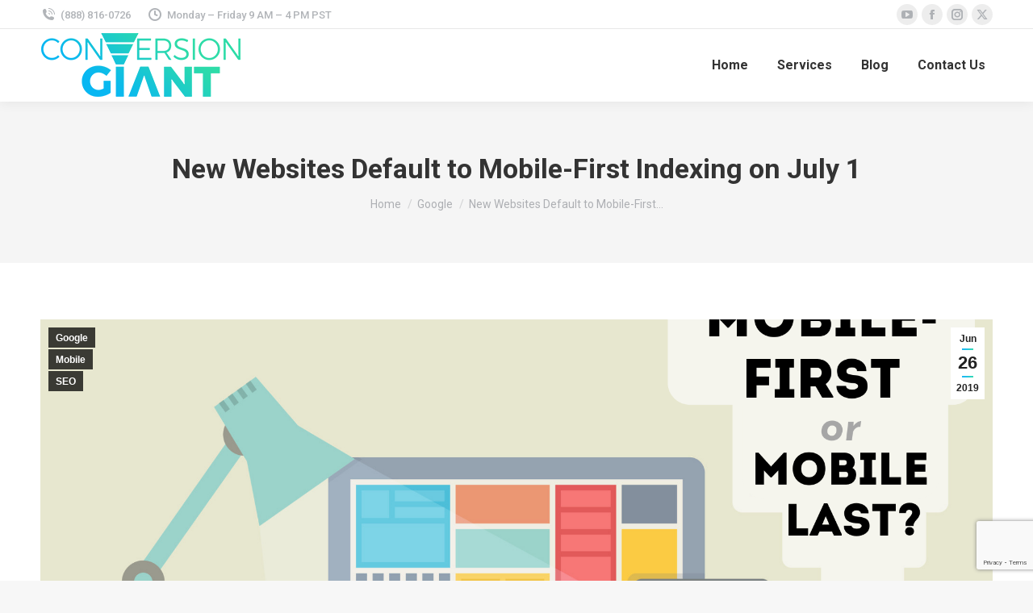

--- FILE ---
content_type: text/html; charset=UTF-8
request_url: https://conversiongiant.com/new-sites-default-to-mobile-first-indexing/
body_size: 22483
content:
<!DOCTYPE html>
<!--[if !(IE 6) | !(IE 7) | !(IE 8)  ]><!-->
<html dir="ltr" lang="en-US" prefix="og: https://ogp.me/ns#" class="no-js">
<!--<![endif]-->
<head>
	<meta charset="UTF-8" />
				<meta name="viewport" content="width=device-width, initial-scale=1, maximum-scale=1, user-scalable=0"/>
			<meta name="theme-color" content="#1ebbf0"/>	<link rel="profile" href="https://gmpg.org/xfn/11" />
	<title>New Sites Default to Mobile-First Indexing | ConversionGIANT.com</title>

		<!-- All in One SEO Pro 4.9.1.1 - aioseo.com -->
	<meta name="description" content="If you&#039;re not mobile-first, you&#039;re last. Starting July 1, Google will default to mobile-first indexing for all new domains. New sites should be mobile-friendly." />
	<meta name="robots" content="max-image-preview:large" />
	<meta name="author" content="Ellie Batchiyska"/>
	<meta name="google-site-verification" content="ljiDFmuiUbVj8UT1FZ48Bn4uZpO3AFWreoyLcyMbhTk" />
	<meta name="msvalidate.01" content="CC1E48C2F6797C4884D8BD9FDE11A833" />
	<link rel="canonical" href="https://conversiongiant.com/new-sites-default-to-mobile-first-indexing/" />
	<meta name="generator" content="All in One SEO Pro (AIOSEO) 4.9.1.1" />
		<meta property="og:locale" content="en_US" />
		<meta property="og:site_name" content="ConversionGIANT.com |" />
		<meta property="og:type" content="article" />
		<meta property="og:title" content="New Sites Default to Mobile-First Indexing | ConversionGIANT.com" />
		<meta property="og:description" content="If you&#039;re not mobile-first, you&#039;re last. Starting July 1, Google will default to mobile-first indexing for all new domains. New sites should be mobile-friendly." />
		<meta property="og:url" content="https://conversiongiant.com/new-sites-default-to-mobile-first-indexing/" />
		<meta property="og:image" content="https://conversiongiant.com/wp-content/uploads/2019/06/Mobile-First-Update-1.png" />
		<meta property="og:image:secure_url" content="https://conversiongiant.com/wp-content/uploads/2019/06/Mobile-First-Update-1.png" />
		<meta property="og:image:width" content="1920" />
		<meta property="og:image:height" content="1080" />
		<meta property="article:published_time" content="2019-06-26T17:14:51+00:00" />
		<meta property="article:modified_time" content="2019-09-17T17:08:18+00:00" />
		<meta name="twitter:card" content="summary_large_image" />
		<meta name="twitter:title" content="New Sites Default to Mobile-First Indexing | ConversionGIANT.com" />
		<meta name="twitter:description" content="If you&#039;re not mobile-first, you&#039;re last. Starting July 1, Google will default to mobile-first indexing for all new domains. New sites should be mobile-friendly." />
		<meta name="twitter:image" content="https://conversiongiant.comwp-content/uploads/2019/06/Capture.png" />
		<script type="application/ld+json" class="aioseo-schema">
			{"@context":"https:\/\/schema.org","@graph":[{"@type":"Article","@id":"https:\/\/conversiongiant.com\/new-sites-default-to-mobile-first-indexing\/#article","name":"New Sites Default to Mobile-First Indexing | ConversionGIANT.com","headline":"New Websites Default to Mobile-First Indexing on July 1","author":{"@id":"https:\/\/conversiongiant.com\/author\/ellie\/#author"},"publisher":{"@id":"https:\/\/conversiongiant.com\/#organization"},"image":{"@type":"ImageObject","url":"https:\/\/conversiongiant.com\/wp-content\/uploads\/2019\/06\/Mobile-First-Update-1.png","width":1920,"height":1080},"datePublished":"2019-06-26T17:14:51+00:00","dateModified":"2019-09-17T17:08:18+00:00","inLanguage":"en-US","mainEntityOfPage":{"@id":"https:\/\/conversiongiant.com\/new-sites-default-to-mobile-first-indexing\/#webpage"},"isPartOf":{"@id":"https:\/\/conversiongiant.com\/new-sites-default-to-mobile-first-indexing\/#webpage"},"articleSection":"Google, Mobile, SEO, algorithm, google, google update, mobile, SEO"},{"@type":"BreadcrumbList","@id":"https:\/\/conversiongiant.com\/new-sites-default-to-mobile-first-indexing\/#breadcrumblist","itemListElement":[{"@type":"ListItem","@id":"https:\/\/conversiongiant.com#listItem","position":1,"name":"Home","item":"https:\/\/conversiongiant.com","nextItem":{"@type":"ListItem","@id":"https:\/\/conversiongiant.com\/category\/seo\/#listItem","name":"SEO"}},{"@type":"ListItem","@id":"https:\/\/conversiongiant.com\/category\/seo\/#listItem","position":2,"name":"SEO","item":"https:\/\/conversiongiant.com\/category\/seo\/","nextItem":{"@type":"ListItem","@id":"https:\/\/conversiongiant.com\/new-sites-default-to-mobile-first-indexing\/#listItem","name":"New Websites Default to Mobile-First Indexing on July 1"},"previousItem":{"@type":"ListItem","@id":"https:\/\/conversiongiant.com#listItem","name":"Home"}},{"@type":"ListItem","@id":"https:\/\/conversiongiant.com\/new-sites-default-to-mobile-first-indexing\/#listItem","position":3,"name":"New Websites Default to Mobile-First Indexing on July 1","previousItem":{"@type":"ListItem","@id":"https:\/\/conversiongiant.com\/category\/seo\/#listItem","name":"SEO"}}]},{"@type":"Organization","@id":"https:\/\/conversiongiant.com\/#organization","name":"ConversionGIANT.com","url":"https:\/\/conversiongiant.com\/"},{"@type":"Person","@id":"https:\/\/conversiongiant.com\/author\/ellie\/#author","url":"https:\/\/conversiongiant.com\/author\/ellie\/","name":"Ellie Batchiyska","image":{"@type":"ImageObject","@id":"https:\/\/conversiongiant.com\/new-sites-default-to-mobile-first-indexing\/#authorImage","url":"https:\/\/secure.gravatar.com\/avatar\/6094487f5e658e3d2a8d204280eb0f9c1ef662497b9008fb84b03bce988d4244?s=96&d=mm&r=g","width":96,"height":96,"caption":"Ellie Batchiyska"}},{"@type":"WebPage","@id":"https:\/\/conversiongiant.com\/new-sites-default-to-mobile-first-indexing\/#webpage","url":"https:\/\/conversiongiant.com\/new-sites-default-to-mobile-first-indexing\/","name":"New Sites Default to Mobile-First Indexing | ConversionGIANT.com","description":"If you're not mobile-first, you're last. Starting July 1, Google will default to mobile-first indexing for all new domains. New sites should be mobile-friendly.","inLanguage":"en-US","isPartOf":{"@id":"https:\/\/conversiongiant.com\/#website"},"breadcrumb":{"@id":"https:\/\/conversiongiant.com\/new-sites-default-to-mobile-first-indexing\/#breadcrumblist"},"author":{"@id":"https:\/\/conversiongiant.com\/author\/ellie\/#author"},"creator":{"@id":"https:\/\/conversiongiant.com\/author\/ellie\/#author"},"image":{"@type":"ImageObject","url":"https:\/\/conversiongiant.com\/wp-content\/uploads\/2019\/06\/Mobile-First-Update-1.png","@id":"https:\/\/conversiongiant.com\/new-sites-default-to-mobile-first-indexing\/#mainImage","width":1920,"height":1080},"primaryImageOfPage":{"@id":"https:\/\/conversiongiant.com\/new-sites-default-to-mobile-first-indexing\/#mainImage"},"datePublished":"2019-06-26T17:14:51+00:00","dateModified":"2019-09-17T17:08:18+00:00"},{"@type":"WebSite","@id":"https:\/\/conversiongiant.com\/#website","url":"https:\/\/conversiongiant.com\/","name":"ConversionGIANT.com","inLanguage":"en-US","publisher":{"@id":"https:\/\/conversiongiant.com\/#organization"}}]}
		</script>
		<!-- All in One SEO Pro -->

<link rel='dns-prefetch' href='//cdnjs.cloudflare.com' />
<link rel='dns-prefetch' href='//fonts.googleapis.com' />
<link rel="alternate" type="application/rss+xml" title="ConversionGIANT.com &raquo; Feed" href="https://conversiongiant.com/feed/" />
<link rel="alternate" title="oEmbed (JSON)" type="application/json+oembed" href="https://conversiongiant.com/wp-json/oembed/1.0/embed?url=https%3A%2F%2Fconversiongiant.com%2Fnew-sites-default-to-mobile-first-indexing%2F" />
<link rel="alternate" title="oEmbed (XML)" type="text/xml+oembed" href="https://conversiongiant.com/wp-json/oembed/1.0/embed?url=https%3A%2F%2Fconversiongiant.com%2Fnew-sites-default-to-mobile-first-indexing%2F&#038;format=xml" />
<style id='wp-img-auto-sizes-contain-inline-css'>
img:is([sizes=auto i],[sizes^="auto," i]){contain-intrinsic-size:3000px 1500px}
/*# sourceURL=wp-img-auto-sizes-contain-inline-css */
</style>
<link rel='stylesheet' id='mec-select2-style-css' href='https://conversiongiant.com/wp-content/plugins/modern-events-calendar-lite/assets/packages/select2/select2.min.css?ver=6.2.5' media='all' />
<link rel='stylesheet' id='mec-font-icons-css' href='https://conversiongiant.com/wp-content/plugins/modern-events-calendar-lite/assets/css/iconfonts.css?ver=6.9' media='all' />
<link rel='stylesheet' id='mec-frontend-style-css' href='https://conversiongiant.com/wp-content/plugins/modern-events-calendar-lite/assets/css/frontend.min.css?ver=6.2.5' media='all' />
<link rel='stylesheet' id='mec-tooltip-style-css' href='https://conversiongiant.com/wp-content/plugins/modern-events-calendar-lite/assets/packages/tooltip/tooltip.css?ver=6.9' media='all' />
<link rel='stylesheet' id='mec-tooltip-shadow-style-css' href='https://conversiongiant.com/wp-content/plugins/modern-events-calendar-lite/assets/packages/tooltip/tooltipster-sideTip-shadow.min.css?ver=6.9' media='all' />
<link rel='stylesheet' id='featherlight-css' href='https://conversiongiant.com/wp-content/plugins/modern-events-calendar-lite/assets/packages/featherlight/featherlight.css?ver=6.9' media='all' />
<link rel='stylesheet' id='mec-lity-style-css' href='https://conversiongiant.com/wp-content/plugins/modern-events-calendar-lite/assets/packages/lity/lity.min.css?ver=6.9' media='all' />
<link rel='stylesheet' id='mec-general-calendar-style-css' href='https://conversiongiant.com/wp-content/plugins/modern-events-calendar-lite/assets/css/mec-general-calendar.css?ver=6.9' media='all' />
<style id='wp-emoji-styles-inline-css'>

	img.wp-smiley, img.emoji {
		display: inline !important;
		border: none !important;
		box-shadow: none !important;
		height: 1em !important;
		width: 1em !important;
		margin: 0 0.07em !important;
		vertical-align: -0.1em !important;
		background: none !important;
		padding: 0 !important;
	}
/*# sourceURL=wp-emoji-styles-inline-css */
</style>
<style id='classic-theme-styles-inline-css'>
/*! This file is auto-generated */
.wp-block-button__link{color:#fff;background-color:#32373c;border-radius:9999px;box-shadow:none;text-decoration:none;padding:calc(.667em + 2px) calc(1.333em + 2px);font-size:1.125em}.wp-block-file__button{background:#32373c;color:#fff;text-decoration:none}
/*# sourceURL=/wp-includes/css/classic-themes.min.css */
</style>
<link rel='stylesheet' id='convertkit-broadcasts-css' href='https://conversiongiant.com/wp-content/plugins/convertkit/resources/frontend/css/broadcasts.css?ver=3.1.4' media='all' />
<link rel='stylesheet' id='convertkit-button-css' href='https://conversiongiant.com/wp-content/plugins/convertkit/resources/frontend/css/button.css?ver=3.1.4' media='all' />
<style id='wp-block-button-inline-css'>
.wp-block-button__link{align-content:center;box-sizing:border-box;cursor:pointer;display:inline-block;height:100%;text-align:center;word-break:break-word}.wp-block-button__link.aligncenter{text-align:center}.wp-block-button__link.alignright{text-align:right}:where(.wp-block-button__link){border-radius:9999px;box-shadow:none;padding:calc(.667em + 2px) calc(1.333em + 2px);text-decoration:none}.wp-block-button[style*=text-decoration] .wp-block-button__link{text-decoration:inherit}.wp-block-buttons>.wp-block-button.has-custom-width{max-width:none}.wp-block-buttons>.wp-block-button.has-custom-width .wp-block-button__link{width:100%}.wp-block-buttons>.wp-block-button.has-custom-font-size .wp-block-button__link{font-size:inherit}.wp-block-buttons>.wp-block-button.wp-block-button__width-25{width:calc(25% - var(--wp--style--block-gap, .5em)*.75)}.wp-block-buttons>.wp-block-button.wp-block-button__width-50{width:calc(50% - var(--wp--style--block-gap, .5em)*.5)}.wp-block-buttons>.wp-block-button.wp-block-button__width-75{width:calc(75% - var(--wp--style--block-gap, .5em)*.25)}.wp-block-buttons>.wp-block-button.wp-block-button__width-100{flex-basis:100%;width:100%}.wp-block-buttons.is-vertical>.wp-block-button.wp-block-button__width-25{width:25%}.wp-block-buttons.is-vertical>.wp-block-button.wp-block-button__width-50{width:50%}.wp-block-buttons.is-vertical>.wp-block-button.wp-block-button__width-75{width:75%}.wp-block-button.is-style-squared,.wp-block-button__link.wp-block-button.is-style-squared{border-radius:0}.wp-block-button.no-border-radius,.wp-block-button__link.no-border-radius{border-radius:0!important}:root :where(.wp-block-button .wp-block-button__link.is-style-outline),:root :where(.wp-block-button.is-style-outline>.wp-block-button__link){border:2px solid;padding:.667em 1.333em}:root :where(.wp-block-button .wp-block-button__link.is-style-outline:not(.has-text-color)),:root :where(.wp-block-button.is-style-outline>.wp-block-button__link:not(.has-text-color)){color:currentColor}:root :where(.wp-block-button .wp-block-button__link.is-style-outline:not(.has-background)),:root :where(.wp-block-button.is-style-outline>.wp-block-button__link:not(.has-background)){background-color:initial;background-image:none}
/*# sourceURL=https://conversiongiant.com/wp-includes/blocks/button/style.min.css */
</style>
<link rel='stylesheet' id='convertkit-form-css' href='https://conversiongiant.com/wp-content/plugins/convertkit/resources/frontend/css/form.css?ver=3.1.4' media='all' />
<link rel='stylesheet' id='convertkit-form-builder-field-css' href='https://conversiongiant.com/wp-content/plugins/convertkit/resources/frontend/css/form-builder.css?ver=3.1.4' media='all' />
<link rel='stylesheet' id='convertkit-form-builder-css' href='https://conversiongiant.com/wp-content/plugins/convertkit/resources/frontend/css/form-builder.css?ver=3.1.4' media='all' />
<link rel='stylesheet' id='contact-form-7-css' href='https://conversiongiant.com/wp-content/plugins/contact-form-7/includes/css/styles.css?ver=6.1.4' media='all' />
<link rel='stylesheet' id='go-pricing-styles-css' href='https://conversiongiant.com/wp-content/plugins/go_pricing/assets/css/go_pricing_styles.css?ver=3.4' media='all' />
<link rel='stylesheet' id='the7-font-css' href='https://conversiongiant.com/wp-content/themes/dt-the7/fonts/icomoon-the7-font/icomoon-the7-font.min.css?ver=14.0.1' media='all' />
<link rel='stylesheet' id='the7-awesome-fonts-css' href='https://conversiongiant.com/wp-content/themes/dt-the7/fonts/FontAwesome/css/all.min.css?ver=14.0.1' media='all' />
<link rel='stylesheet' id='the7-awesome-fonts-back-css' href='https://conversiongiant.com/wp-content/themes/dt-the7/fonts/FontAwesome/back-compat.min.css?ver=14.0.1' media='all' />
<link rel='stylesheet' id='the7-icomoon-numbers-32x32-css' href='https://conversiongiant.com/wp-content/uploads/smile_fonts/icomoon-numbers-32x32/icomoon-numbers-32x32.css?ver=6.9' media='all' />
<link rel='stylesheet' id='js_composer_custom_css-css' href='//conversiongiant.com/wp-content/uploads/js_composer/custom.css?ver=8.7.2' media='all' />
<link rel='stylesheet' id='dt-web-fonts-css' href='https://fonts.googleapis.com/css?family=Roboto:400,500,600,700%7COpen+Sans:400,600,700' media='all' />
<link rel='stylesheet' id='dt-main-css' href='https://conversiongiant.com/wp-content/themes/dt-the7/css/main.min.css?ver=14.0.1' media='all' />
<style id='dt-main-inline-css'>
body #load {
  display: block;
  height: 100%;
  overflow: hidden;
  position: fixed;
  width: 100%;
  z-index: 9901;
  opacity: 1;
  visibility: visible;
  transition: all .35s ease-out;
}
.load-wrap {
  width: 100%;
  height: 100%;
  background-position: center center;
  background-repeat: no-repeat;
  text-align: center;
  display: -ms-flexbox;
  display: -ms-flex;
  display: flex;
  -ms-align-items: center;
  -ms-flex-align: center;
  align-items: center;
  -ms-flex-flow: column wrap;
  flex-flow: column wrap;
  -ms-flex-pack: center;
  -ms-justify-content: center;
  justify-content: center;
}
.load-wrap > svg {
  position: absolute;
  top: 50%;
  left: 50%;
  transform: translate(-50%,-50%);
}
#load {
  background: var(--the7-elementor-beautiful-loading-bg,#ffffff);
  --the7-beautiful-spinner-color2: var(--the7-beautiful-spinner-color,rgba(51,51,51,0.25));
}

/*# sourceURL=dt-main-inline-css */
</style>
<link rel='stylesheet' id='the7-custom-scrollbar-css' href='https://conversiongiant.com/wp-content/themes/dt-the7/lib/custom-scrollbar/custom-scrollbar.min.css?ver=14.0.1' media='all' />
<link rel='stylesheet' id='the7-wpbakery-css' href='https://conversiongiant.com/wp-content/themes/dt-the7/css/wpbakery.min.css?ver=14.0.1' media='all' />
<link rel='stylesheet' id='the7-core-css' href='https://conversiongiant.com/wp-content/plugins/dt-the7-core/assets/css/post-type.min.css?ver=2.7.12' media='all' />
<link rel='stylesheet' id='the7-css-vars-css' href='https://conversiongiant.com/wp-content/uploads/the7-css/css-vars.css?ver=dd1d73ce4a06' media='all' />
<link rel='stylesheet' id='dt-custom-css' href='https://conversiongiant.com/wp-content/uploads/the7-css/custom.css?ver=dd1d73ce4a06' media='all' />
<link rel='stylesheet' id='dt-media-css' href='https://conversiongiant.com/wp-content/uploads/the7-css/media.css?ver=dd1d73ce4a06' media='all' />
<link rel='stylesheet' id='the7-mega-menu-css' href='https://conversiongiant.com/wp-content/uploads/the7-css/mega-menu.css?ver=dd1d73ce4a06' media='all' />
<link rel='stylesheet' id='the7-elements-albums-portfolio-css' href='https://conversiongiant.com/wp-content/uploads/the7-css/the7-elements-albums-portfolio.css?ver=dd1d73ce4a06' media='all' />
<link rel='stylesheet' id='the7-elements-css' href='https://conversiongiant.com/wp-content/uploads/the7-css/post-type-dynamic.css?ver=dd1d73ce4a06' media='all' />
<link rel='stylesheet' id='style-css' href='https://conversiongiant.com/wp-content/themes/dt-the7-child/style.css?ver=9.16.0.1641356723' media='all' />
<script src="https://conversiongiant.com/wp-includes/js/jquery/jquery.min.js?ver=3.7.1" id="jquery-core-js"></script>
<script src="https://conversiongiant.com/wp-includes/js/jquery/jquery-migrate.min.js?ver=3.4.1" id="jquery-migrate-js"></script>
<script src="https://conversiongiant.com/wp-content/plugins/modern-events-calendar-lite/assets/js/mec-general-calendar.js?ver=6.2.5" id="mec-general-calendar-script-js"></script>
<script id="mec-frontend-script-js-extra">
var mecdata = {"day":"day","days":"days","hour":"hour","hours":"hours","minute":"minute","minutes":"minutes","second":"second","seconds":"seconds","elementor_edit_mode":"no","recapcha_key":"","ajax_url":"https://conversiongiant.com/wp-admin/admin-ajax.php","fes_nonce":"795eae5ef1","current_year":"2026","current_month":"01","datepicker_format":"yy-mm-dd"};
//# sourceURL=mec-frontend-script-js-extra
</script>
<script src="https://conversiongiant.com/wp-content/plugins/modern-events-calendar-lite/assets/js/frontend.js?ver=6.2.5" id="mec-frontend-script-js"></script>
<script src="https://conversiongiant.com/wp-content/plugins/modern-events-calendar-lite/assets/js/events.js?ver=6.2.5" id="mec-events-script-js"></script>
<script id="gw-tweenmax-js-before">
var oldGS=window.GreenSockGlobals,oldGSQueue=window._gsQueue,oldGSDefine=window._gsDefine;window._gsDefine=null;delete(window._gsDefine);var gwGS=window.GreenSockGlobals={};
//# sourceURL=gw-tweenmax-js-before
</script>
<script src="https://cdnjs.cloudflare.com/ajax/libs/gsap/1.11.2/TweenMax.min.js" id="gw-tweenmax-js"></script>
<script id="gw-tweenmax-js-after">
try{window.GreenSockGlobals=null;window._gsQueue=null;window._gsDefine=null;delete(window.GreenSockGlobals);delete(window._gsQueue);delete(window._gsDefine);window.GreenSockGlobals=oldGS;window._gsQueue=oldGSQueue;window._gsDefine=oldGSDefine;}catch(e){}
//# sourceURL=gw-tweenmax-js-after
</script>
<script id="dt-above-fold-js-extra">
var dtLocal = {"themeUrl":"https://conversiongiant.com/wp-content/themes/dt-the7","passText":"To view this protected post, enter the password below:","moreButtonText":{"loading":"Loading...","loadMore":"Load more"},"postID":"7377","ajaxurl":"https://conversiongiant.com/wp-admin/admin-ajax.php","REST":{"baseUrl":"https://conversiongiant.com/wp-json/the7/v1","endpoints":{"sendMail":"/send-mail"}},"contactMessages":{"required":"One or more fields have an error. Please check and try again.","terms":"Please accept the privacy policy.","fillTheCaptchaError":"Please, fill the captcha."},"captchaSiteKey":"","ajaxNonce":"d3fb6a14b5","pageData":"","themeSettings":{"smoothScroll":"off","lazyLoading":false,"desktopHeader":{"height":90},"ToggleCaptionEnabled":"disabled","ToggleCaption":"Navigation","floatingHeader":{"showAfter":94,"showMenu":true,"height":60,"logo":{"showLogo":true,"html":"\u003Cimg class=\" preload-me\" src=\"https://conversiongiant.com/wp-content/uploads/2022/01/CG_gradient_250.png\" srcset=\"https://conversiongiant.com/wp-content/uploads/2022/01/CG_gradient_250.png 250w, https://conversiongiant.com/wp-content/uploads/2022/01/CG_gradient_250.png 250w\" width=\"250\" height=\"82\"   sizes=\"250px\" alt=\"ConversionGIANT.com\" /\u003E","url":"https://conversiongiant.com/"}},"topLine":{"floatingTopLine":{"logo":{"showLogo":false,"html":""}}},"mobileHeader":{"firstSwitchPoint":992,"secondSwitchPoint":778,"firstSwitchPointHeight":60,"secondSwitchPointHeight":60,"mobileToggleCaptionEnabled":"disabled","mobileToggleCaption":"Menu"},"stickyMobileHeaderFirstSwitch":{"logo":{"html":"\u003Cimg class=\" preload-me\" src=\"https://conversiongiant.com/wp-content/uploads/2022/01/CG_gradient_250.png\" srcset=\"https://conversiongiant.com/wp-content/uploads/2022/01/CG_gradient_250.png 250w, https://conversiongiant.com/wp-content/uploads/2022/01/CG_gradient_250.png 250w\" width=\"250\" height=\"82\"   sizes=\"250px\" alt=\"ConversionGIANT.com\" /\u003E"}},"stickyMobileHeaderSecondSwitch":{"logo":{"html":"\u003Cimg class=\" preload-me\" src=\"https://conversiongiant.com/wp-content/uploads/2022/01/CG_gradient_250.png\" srcset=\"https://conversiongiant.com/wp-content/uploads/2022/01/CG_gradient_250.png 250w, https://conversiongiant.com/wp-content/uploads/2022/01/CG_gradient_250.png 250w\" width=\"250\" height=\"82\"   sizes=\"250px\" alt=\"ConversionGIANT.com\" /\u003E"}},"sidebar":{"switchPoint":992},"boxedWidth":"1280px"},"VCMobileScreenWidth":"768"};
var dtShare = {"shareButtonText":{"facebook":"Share on Facebook","twitter":"Share on X","pinterest":"Pin it","linkedin":"Share on Linkedin","whatsapp":"Share on Whatsapp"},"overlayOpacity":"85"};
//# sourceURL=dt-above-fold-js-extra
</script>
<script src="https://conversiongiant.com/wp-content/themes/dt-the7/js/above-the-fold.min.js?ver=14.0.1" id="dt-above-fold-js"></script>
<script></script><link rel="https://api.w.org/" href="https://conversiongiant.com/wp-json/" /><link rel="alternate" title="JSON" type="application/json" href="https://conversiongiant.com/wp-json/wp/v2/posts/7377" /><link rel="EditURI" type="application/rsd+xml" title="RSD" href="https://conversiongiant.com/xmlrpc.php?rsd" />
<meta name="generator" content="WordPress 6.9" />
<link rel='shortlink' href='https://conversiongiant.com/?p=7377' />
<!-- start Simple Custom CSS and JS -->
<style>
/* Add your CSS code here.

For example:
.example {
    color: red;
}

For brushing up on your CSS knowledge, check out http://www.w3schools.com/css/css_syntax.asp

End of comment */ 

.carousel-thumb-top-image .dt-owl-item{
	height: 400px;
	overflow: hidden
}</style>
<!-- end Simple Custom CSS and JS -->
<!-- start Simple Custom CSS and JS -->
<script async src="https://tag.clearbitscripts.com/v1/pk_6668bf0d4ffb43e5fe102c130884a8e2/tags.js" referrerpolicy="strict-origin-when-cross-origin"></script>

<!-- end Simple Custom CSS and JS -->
<meta name="generator" content="Powered by WPBakery Page Builder - drag and drop page builder for WordPress."/>
<script type="text/javascript" id="the7-loader-script">
document.addEventListener("DOMContentLoaded", function(event) {
	var load = document.getElementById("load");
	if(!load.classList.contains('loader-removed')){
		var removeLoading = setTimeout(function() {
			load.className += " loader-removed";
		}, 300);
	}
});
</script>
		<link rel="icon" href="https://conversiongiant.com/wp-content/uploads/2022/01/CG_Fav.png" type="image/png" sizes="16x16"/><link rel="icon" href="https://conversiongiant.com/wp-content/uploads/2022/01/CG_Fav.png" type="image/png" sizes="32x32"/>		<style id="wp-custom-css">
			/*  Css added on 29 March for social icons */
 .social-icon-block .facebook-column .alignnone .shortcode-single-image {
    text-align: right;
}
.social-icon-block .instagram-block .shortcode-single-image-wrap {
    margin-right: 0 !important;
}

.social-icon-block .vc_column-inner {
    padding-right: 0 !important;
    padding-left: 0 !important;
    padding-bottom: 20px !important;
}
.social-icon-block .shortcode-single-image img {
/*     max-width: 100px !important; */
    height: auto !important;
}
.social-icon-block {
    margin: 0 !important;
}
/*.social-icon-block .facebook-column img {
    padding-left: 25px;
}*/
.digital-advertising-form form {
    background-color: transparent !important;
    border: none !important;
    max-width: 80% !important;
    margin: auto;
}

.digital-advertising-form .formkit-header,
.digital-advertising-form .formkit-guarantee,
.digital-advertising-form .formkit-subheader,
.sidebar .seva-form.formkit-form .formkit-header,
.sidebar .seva-form.formkit-form .formkit-subheader,
.sidebar .seva-form.formkit-form .formkit-guarantee,
.contact-email-subscribe + form .formkit-header,
.contact-email-subscribe + form .formkit-subheader,
.contact-email-subscribe + form .formkit-guarantee {
    display: none;
}

.digital-advertising-form .formkit-form > div {
    padding: 20px !important;
}

.digital-advertising-form .formkit-powered-by-convertkit {
    width: 185px !important;
}

.digital-advertising-form .seva-fields.formkit-fields {
    margin-top: 0 !important;
}

/* .sidebar form button {
    background: var(--the7-btn-bg,transparent linear-gradient(135deg, #1ebbf0 30%, #39dfaa 100%));
	    background: #118db7 !important;
} */

.digital-advertising-form form .formkit-powered-by-convertkit {
    background-color: #fff !important;
}

.sidebar .widget.widget_presscore-progress-bars-widget,
.sidebar .widget.widget_block {
    padding-bottom: 0;
}
.sidebar .widget.widget_block {
    border: 0;
    padding-top: 0;
}
.sidebar .widget.convertkit.widget_convertkit_form {
    padding-top: 15px;
    border-top: 0;
}

.new-heading .separator-holder.separator-right {
    border: none;
}

.dt-fancy-title.new-heading {
    font-weight: 700;
    color: #fff;
    font-size: 22px;
    line-height: 1.2;
    margin-bottom: 15px;
    margin-top: 0px;
		text-align: center;
}

/* .sidebar .sidebar-content .widgettitle {
    margin-top: 22px;
} */

.sidebar .seva-form.formkit-form .seva-fields.formkit-fields {
    margin-top: 0 !important;
}
#sidebar .widget_convertkit_form{
	background: var(--the7-btn-bg,transparent linear-gradient(135deg, #1ebbf0 30%, #39dfaa 100%));
	border-radius: 4px;
	box-shadow: 0px 1px 5px rgb(0 0 0 / 30%);
	padding-bottom: 0
}
#sidebar .widget_convertkit_form h2.widgettitle{
	color: #fff;
	font-size: 22px;
	text-align: center
}
#sidebar .widget_convertkit_form input.formkit-input{
	margin-bottom: 10px !important
}
.sidebar .seva-form.formkit-form > div {
    padding: 10px 17px!important;
		padding-bottom: 3px !important;
		/*background: var(--the7-btn-bg,transparent linear-gradient(135deg, #1ebbf0 30%, #39dfaa 100%));*/
}

.sidebar .seva-form.formkit-form .formkit-field {
    margin-bottom: 3px !important;
}

.sidebar .infusion-submit input,
.sidebar form button {
		width: 100%;
    border-radius: 4px !important;
    background: #118db7 !important;
    color: #fff !important;
    font-size: 15px !important;
    font-weight: 400 !important;
    letter-spacing: 0px !important;
    box-shadow: 1px 3px 5px rgb(251 251 251 / 30%);
}

.sidebar .widget_convertkit_form form.seva-form.formkit-form {
	background-color: transparent !important;
  /*  box-shadow: 0px 1px 5px rgb(0 0 0 / 30%);
    padding: 20px 20px 0 20px;
	background: var(--the7-btn-bg,transparent linear-gradient(135deg, #1ebbf0 30%, #39dfaa 100%));
	border-radius: 4px;*/
}

.contact-form-question form {
    box-shadow: 0px 1px 8px rgb(0 0 0 / 40%);
    padding: 20px 20px 5px 20px;
    margin-top: 15px;
}

.contact-form-question form .infusion-field input[type="submit"] {
    border-radius: 4px !important;
    width: 100%;
	background: #118db7 !important;
font-weight: normal;
}

.contact-email-subscribe + form {
/*     border: none !important; */
    margin-top: 20px;
}

.contact-email-subscribe + form input.formkit-input, 
.formkit-form .formkit-input {
    margin-bottom: 0px !important;
}

.new-heading .separator-holder {
    border: none;
}

.formkit-header,
.formkit-subheader,
.formkit-guarantee {
	display: none;
}

.digital-advertising-form {
    margin-right: 0;
    margin-left: 0;
}

.digital-advertising-form .wpb_raw_code.wpb_content_element.wpb_raw_html {
    margin-bottom: 10px;
}

.sidebar .widget.convertkit.widget_convertkit_form button {
    margin-top: 5px !important;
} 

.sidebar .widget input::placeholder,
.sidebar .widget input[type="tel"],
.footer_contact_form .infusion-field textarea::placeholder {
    color: #585858 !important;
		font-size: 13px !important;
}

.sidebar .widget input,
.sidebar .widget input[type="tel"],
.footer_contact_form .infusion-field textarea {
    border-radius: 4px !important;
}

.sidebar .widget_convertkit_form form.seva-form.formkit-form {
   padding: 0 !important;
    border-radius: 4px !important;
    border: none;
}

.contact-email-subscribe + form button.formkit-submit {
    background-color: #118db7 !important;
}

.digital-advertising-form form button.formkit-submit.formkit-submit {
	background: #118db7 !important;
}

.sidebar-got-a-question {
    box-shadow: 0px 1px 5px rgb(0 0 0 / 30%);
    padding: 15px 20px 12px 20px;
    background: var(--the7-btn-bg,transparent linear-gradient(135deg, #1ebbf0 30%, #39dfaa 100%));
    border-radius: 4px;
		margin-top: 10px;
    margin-bottom: 15px;
}

.sidebar-got-a-question .infusion-submit {
    position: relative;
		padding-top: 5px;
}

.sidebar-got-a-question .infusion-submit .wpcf7-spinner {
	  position: absolute;
    left: auto;
    right: 0;
    top: 13px;
}

.dt-owl-item .post-thumbnail a img.owl-lazy-load{
	height: 200px !important
}

.social-ad-strategy .vc_column-inner {
    padding-bottom: 10px;
}

/* css changes march 9, 2022 */

footer .contact-info li:first-child {
/* 	display: none; */
}

#bottom-bar .wf-wrap .wf-container-bottom .wf-float-left a:nth-of-type(3) {
    display: none !important;
}

.link-for-mobile {
    display: none;
}

.link-for-desktop {
    display: block;
}

.link-for-desktop a {
    cursor: default;
    text-decoration: none;
}

.paid-ads-form .vc_column-inner {
    padding-right: 100px;
    padding-left: 100px;
    padding-bottom: 50px;
}

.social-ad-strategy .vc_column-inner {
		padding-bottom: 10px;
}

.giant-insights > .vc_column-inner {
    padding-left: 40px !important;
    padding-right: 40px !important;
}

@media only screen and (max-width: 1024px) {
	.paid-ads-form .vc_column-inner {
    padding-right: 20px;
    padding-left: 20px;
    padding-bottom: 30px;
}
}

@media only screen and (max-width: 767px) {
	.social-icon-block .facebook-column .alignnone .shortcode-single-image {
        text-align: center;
    }
    .social-icon-block .instagram-block .shortcode-single-image-wrap {
        margin-right: auto !important;
    }
    .social-icon-block .vc_column-inner {
        padding-bottom: 10px !important;
        padding-top: 10px !important;
    }
    .social-icon-block {
        padding-top: 15px;
    }
	
	
	.contact-form-question form {
		margin-bottom: 50px;
}

.contact-email-subscribe .dt-shortcode-soc-icons a i {
		font-size: 20px !important;
}
	
.contact-email-subscribe .dt-shortcode-soc-icons a:before, .dt-shortcode-soc-icons a:after {
    min-width: 40px !important;
    min-height: 40px !important;
}
	
.contact-email-subscribe .dt-shortcode-soc-icons a {
    min-width: 40px !important;
    min-height: 40px !important;
    font-size: 20px !important;
    border-radius: 100% !important;
}
	
	footer .widget.widget_presscore-blog-posts,
footer .widget.widget_presscore-contact-info-widget {
    padding-left: 0;
}
	
	.link-for-mobile {
    display: block;
}
	
.link-for-desktop {
    display: none;
}

}
		</style>
		<noscript><style> .wpb_animate_when_almost_visible { opacity: 1; }</style></noscript><script type="text/javascript">
document.addEventListener( 'wpcf7mailsent', function( event ) {
    location = '/thank-you/';
}, false );
</script>

<!-- Global site tag (gtag.js) - Google Analytics -->
<script async src="https://www.googletagmanager.com/gtag/js?id=UA-3890229-8"></script>
<script>
  window.dataLayer = window.dataLayer || [];
  function gtag(){dataLayer.push(arguments);}
  gtag('js', new Date());

  gtag('config', 'UA-3890229-8');
	gtag('config', 'AW-1062252545');
</script>

<style id='the7-custom-inline-css' type='text/css'>
.sub-nav .menu-item i.fa,
.sub-nav .menu-item i.fas,
.sub-nav .menu-item i.far,
.sub-nav .menu-item i.fab {
	text-align: center;
	width: 1.25em;
}





.masthead .underline {
    background-color: #ccc !important;
}
.masthead .wc-ico-cart > .counter {
    background-image: linear-gradient(left, #1ebbf0 30%, #39dfaa 100%) !important;
    background-image: -webkit-linear-gradient(left, #1ebbf0 30%, #39dfaa 100%) !important;
}
.sticky-on .branding img {
    width: 150px;
}


 .underline{
	background: -webkit-linear-gradient(left, #1ebbf0 30%, #39dfaa 100%) !important;
}


#nav_menu-2 .widget-title{
	font-weight: bold;
    font-size: 20px;
}



.counter_section {
	color:#fff;
}



.f_copyright{
	margin:0px 10px;
}

.custom_blog h3{
	font-size: 20px !important;
    line-height: 26px !important;
}
 
.custom_blog .post-entry-wrapper{
	bottom:0px !important;
}

/* Custom CSS for header text (H1) */
h1.custom-header {
  font-size: 36px; /* Adjust size as needed */
  font-weight: bold;
  line-height: 1.2;
  margin-bottom: 20px;
  color: #333; /* Adjust color as needed */
  text-align: center;
}
</style>
<style id='wp-block-heading-inline-css'>
h1:where(.wp-block-heading).has-background,h2:where(.wp-block-heading).has-background,h3:where(.wp-block-heading).has-background,h4:where(.wp-block-heading).has-background,h5:where(.wp-block-heading).has-background,h6:where(.wp-block-heading).has-background{padding:1.25em 2.375em}h1.has-text-align-left[style*=writing-mode]:where([style*=vertical-lr]),h1.has-text-align-right[style*=writing-mode]:where([style*=vertical-rl]),h2.has-text-align-left[style*=writing-mode]:where([style*=vertical-lr]),h2.has-text-align-right[style*=writing-mode]:where([style*=vertical-rl]),h3.has-text-align-left[style*=writing-mode]:where([style*=vertical-lr]),h3.has-text-align-right[style*=writing-mode]:where([style*=vertical-rl]),h4.has-text-align-left[style*=writing-mode]:where([style*=vertical-lr]),h4.has-text-align-right[style*=writing-mode]:where([style*=vertical-rl]),h5.has-text-align-left[style*=writing-mode]:where([style*=vertical-lr]),h5.has-text-align-right[style*=writing-mode]:where([style*=vertical-rl]),h6.has-text-align-left[style*=writing-mode]:where([style*=vertical-lr]),h6.has-text-align-right[style*=writing-mode]:where([style*=vertical-rl]){rotate:180deg}
/*# sourceURL=https://conversiongiant.com/wp-includes/blocks/heading/style.min.css */
</style>
<style id='wp-block-buttons-inline-css'>
.wp-block-buttons{box-sizing:border-box}.wp-block-buttons.is-vertical{flex-direction:column}.wp-block-buttons.is-vertical>.wp-block-button:last-child{margin-bottom:0}.wp-block-buttons>.wp-block-button{display:inline-block;margin:0}.wp-block-buttons.is-content-justification-left{justify-content:flex-start}.wp-block-buttons.is-content-justification-left.is-vertical{align-items:flex-start}.wp-block-buttons.is-content-justification-center{justify-content:center}.wp-block-buttons.is-content-justification-center.is-vertical{align-items:center}.wp-block-buttons.is-content-justification-right{justify-content:flex-end}.wp-block-buttons.is-content-justification-right.is-vertical{align-items:flex-end}.wp-block-buttons.is-content-justification-space-between{justify-content:space-between}.wp-block-buttons.aligncenter{text-align:center}.wp-block-buttons:not(.is-content-justification-space-between,.is-content-justification-right,.is-content-justification-left,.is-content-justification-center) .wp-block-button.aligncenter{margin-left:auto;margin-right:auto;width:100%}.wp-block-buttons[style*=text-decoration] .wp-block-button,.wp-block-buttons[style*=text-decoration] .wp-block-button__link{text-decoration:inherit}.wp-block-buttons.has-custom-font-size .wp-block-button__link{font-size:inherit}.wp-block-buttons .wp-block-button__link{width:100%}.wp-block-button.aligncenter{text-align:center}
/*# sourceURL=https://conversiongiant.com/wp-includes/blocks/buttons/style.min.css */
</style>
<style id='wp-block-group-inline-css'>
.wp-block-group{box-sizing:border-box}:where(.wp-block-group.wp-block-group-is-layout-constrained){position:relative}
/*# sourceURL=https://conversiongiant.com/wp-includes/blocks/group/style.min.css */
</style>
<style id='wp-block-group-theme-inline-css'>
:where(.wp-block-group.has-background){padding:1.25em 2.375em}
/*# sourceURL=https://conversiongiant.com/wp-includes/blocks/group/theme.min.css */
</style>
<style id='wp-block-paragraph-inline-css'>
.is-small-text{font-size:.875em}.is-regular-text{font-size:1em}.is-large-text{font-size:2.25em}.is-larger-text{font-size:3em}.has-drop-cap:not(:focus):first-letter{float:left;font-size:8.4em;font-style:normal;font-weight:100;line-height:.68;margin:.05em .1em 0 0;text-transform:uppercase}body.rtl .has-drop-cap:not(:focus):first-letter{float:none;margin-left:.1em}p.has-drop-cap.has-background{overflow:hidden}:root :where(p.has-background){padding:1.25em 2.375em}:where(p.has-text-color:not(.has-link-color)) a{color:inherit}p.has-text-align-left[style*="writing-mode:vertical-lr"],p.has-text-align-right[style*="writing-mode:vertical-rl"]{rotate:180deg}
/*# sourceURL=https://conversiongiant.com/wp-includes/blocks/paragraph/style.min.css */
</style>
<style id='global-styles-inline-css'>
:root{--wp--preset--aspect-ratio--square: 1;--wp--preset--aspect-ratio--4-3: 4/3;--wp--preset--aspect-ratio--3-4: 3/4;--wp--preset--aspect-ratio--3-2: 3/2;--wp--preset--aspect-ratio--2-3: 2/3;--wp--preset--aspect-ratio--16-9: 16/9;--wp--preset--aspect-ratio--9-16: 9/16;--wp--preset--color--black: #000000;--wp--preset--color--cyan-bluish-gray: #abb8c3;--wp--preset--color--white: #FFF;--wp--preset--color--pale-pink: #f78da7;--wp--preset--color--vivid-red: #cf2e2e;--wp--preset--color--luminous-vivid-orange: #ff6900;--wp--preset--color--luminous-vivid-amber: #fcb900;--wp--preset--color--light-green-cyan: #7bdcb5;--wp--preset--color--vivid-green-cyan: #00d084;--wp--preset--color--pale-cyan-blue: #8ed1fc;--wp--preset--color--vivid-cyan-blue: #0693e3;--wp--preset--color--vivid-purple: #9b51e0;--wp--preset--color--accent: #1ebbf0;--wp--preset--color--dark-gray: #111;--wp--preset--color--light-gray: #767676;--wp--preset--gradient--vivid-cyan-blue-to-vivid-purple: linear-gradient(135deg,rgb(6,147,227) 0%,rgb(155,81,224) 100%);--wp--preset--gradient--light-green-cyan-to-vivid-green-cyan: linear-gradient(135deg,rgb(122,220,180) 0%,rgb(0,208,130) 100%);--wp--preset--gradient--luminous-vivid-amber-to-luminous-vivid-orange: linear-gradient(135deg,rgb(252,185,0) 0%,rgb(255,105,0) 100%);--wp--preset--gradient--luminous-vivid-orange-to-vivid-red: linear-gradient(135deg,rgb(255,105,0) 0%,rgb(207,46,46) 100%);--wp--preset--gradient--very-light-gray-to-cyan-bluish-gray: linear-gradient(135deg,rgb(238,238,238) 0%,rgb(169,184,195) 100%);--wp--preset--gradient--cool-to-warm-spectrum: linear-gradient(135deg,rgb(74,234,220) 0%,rgb(151,120,209) 20%,rgb(207,42,186) 40%,rgb(238,44,130) 60%,rgb(251,105,98) 80%,rgb(254,248,76) 100%);--wp--preset--gradient--blush-light-purple: linear-gradient(135deg,rgb(255,206,236) 0%,rgb(152,150,240) 100%);--wp--preset--gradient--blush-bordeaux: linear-gradient(135deg,rgb(254,205,165) 0%,rgb(254,45,45) 50%,rgb(107,0,62) 100%);--wp--preset--gradient--luminous-dusk: linear-gradient(135deg,rgb(255,203,112) 0%,rgb(199,81,192) 50%,rgb(65,88,208) 100%);--wp--preset--gradient--pale-ocean: linear-gradient(135deg,rgb(255,245,203) 0%,rgb(182,227,212) 50%,rgb(51,167,181) 100%);--wp--preset--gradient--electric-grass: linear-gradient(135deg,rgb(202,248,128) 0%,rgb(113,206,126) 100%);--wp--preset--gradient--midnight: linear-gradient(135deg,rgb(2,3,129) 0%,rgb(40,116,252) 100%);--wp--preset--font-size--small: 13px;--wp--preset--font-size--medium: 20px;--wp--preset--font-size--large: 36px;--wp--preset--font-size--x-large: 42px;--wp--preset--spacing--20: 0.44rem;--wp--preset--spacing--30: 0.67rem;--wp--preset--spacing--40: 1rem;--wp--preset--spacing--50: 1.5rem;--wp--preset--spacing--60: 2.25rem;--wp--preset--spacing--70: 3.38rem;--wp--preset--spacing--80: 5.06rem;--wp--preset--shadow--natural: 6px 6px 9px rgba(0, 0, 0, 0.2);--wp--preset--shadow--deep: 12px 12px 50px rgba(0, 0, 0, 0.4);--wp--preset--shadow--sharp: 6px 6px 0px rgba(0, 0, 0, 0.2);--wp--preset--shadow--outlined: 6px 6px 0px -3px rgb(255, 255, 255), 6px 6px rgb(0, 0, 0);--wp--preset--shadow--crisp: 6px 6px 0px rgb(0, 0, 0);}:where(.is-layout-flex){gap: 0.5em;}:where(.is-layout-grid){gap: 0.5em;}body .is-layout-flex{display: flex;}.is-layout-flex{flex-wrap: wrap;align-items: center;}.is-layout-flex > :is(*, div){margin: 0;}body .is-layout-grid{display: grid;}.is-layout-grid > :is(*, div){margin: 0;}:where(.wp-block-columns.is-layout-flex){gap: 2em;}:where(.wp-block-columns.is-layout-grid){gap: 2em;}:where(.wp-block-post-template.is-layout-flex){gap: 1.25em;}:where(.wp-block-post-template.is-layout-grid){gap: 1.25em;}.has-black-color{color: var(--wp--preset--color--black) !important;}.has-cyan-bluish-gray-color{color: var(--wp--preset--color--cyan-bluish-gray) !important;}.has-white-color{color: var(--wp--preset--color--white) !important;}.has-pale-pink-color{color: var(--wp--preset--color--pale-pink) !important;}.has-vivid-red-color{color: var(--wp--preset--color--vivid-red) !important;}.has-luminous-vivid-orange-color{color: var(--wp--preset--color--luminous-vivid-orange) !important;}.has-luminous-vivid-amber-color{color: var(--wp--preset--color--luminous-vivid-amber) !important;}.has-light-green-cyan-color{color: var(--wp--preset--color--light-green-cyan) !important;}.has-vivid-green-cyan-color{color: var(--wp--preset--color--vivid-green-cyan) !important;}.has-pale-cyan-blue-color{color: var(--wp--preset--color--pale-cyan-blue) !important;}.has-vivid-cyan-blue-color{color: var(--wp--preset--color--vivid-cyan-blue) !important;}.has-vivid-purple-color{color: var(--wp--preset--color--vivid-purple) !important;}.has-black-background-color{background-color: var(--wp--preset--color--black) !important;}.has-cyan-bluish-gray-background-color{background-color: var(--wp--preset--color--cyan-bluish-gray) !important;}.has-white-background-color{background-color: var(--wp--preset--color--white) !important;}.has-pale-pink-background-color{background-color: var(--wp--preset--color--pale-pink) !important;}.has-vivid-red-background-color{background-color: var(--wp--preset--color--vivid-red) !important;}.has-luminous-vivid-orange-background-color{background-color: var(--wp--preset--color--luminous-vivid-orange) !important;}.has-luminous-vivid-amber-background-color{background-color: var(--wp--preset--color--luminous-vivid-amber) !important;}.has-light-green-cyan-background-color{background-color: var(--wp--preset--color--light-green-cyan) !important;}.has-vivid-green-cyan-background-color{background-color: var(--wp--preset--color--vivid-green-cyan) !important;}.has-pale-cyan-blue-background-color{background-color: var(--wp--preset--color--pale-cyan-blue) !important;}.has-vivid-cyan-blue-background-color{background-color: var(--wp--preset--color--vivid-cyan-blue) !important;}.has-vivid-purple-background-color{background-color: var(--wp--preset--color--vivid-purple) !important;}.has-black-border-color{border-color: var(--wp--preset--color--black) !important;}.has-cyan-bluish-gray-border-color{border-color: var(--wp--preset--color--cyan-bluish-gray) !important;}.has-white-border-color{border-color: var(--wp--preset--color--white) !important;}.has-pale-pink-border-color{border-color: var(--wp--preset--color--pale-pink) !important;}.has-vivid-red-border-color{border-color: var(--wp--preset--color--vivid-red) !important;}.has-luminous-vivid-orange-border-color{border-color: var(--wp--preset--color--luminous-vivid-orange) !important;}.has-luminous-vivid-amber-border-color{border-color: var(--wp--preset--color--luminous-vivid-amber) !important;}.has-light-green-cyan-border-color{border-color: var(--wp--preset--color--light-green-cyan) !important;}.has-vivid-green-cyan-border-color{border-color: var(--wp--preset--color--vivid-green-cyan) !important;}.has-pale-cyan-blue-border-color{border-color: var(--wp--preset--color--pale-cyan-blue) !important;}.has-vivid-cyan-blue-border-color{border-color: var(--wp--preset--color--vivid-cyan-blue) !important;}.has-vivid-purple-border-color{border-color: var(--wp--preset--color--vivid-purple) !important;}.has-vivid-cyan-blue-to-vivid-purple-gradient-background{background: var(--wp--preset--gradient--vivid-cyan-blue-to-vivid-purple) !important;}.has-light-green-cyan-to-vivid-green-cyan-gradient-background{background: var(--wp--preset--gradient--light-green-cyan-to-vivid-green-cyan) !important;}.has-luminous-vivid-amber-to-luminous-vivid-orange-gradient-background{background: var(--wp--preset--gradient--luminous-vivid-amber-to-luminous-vivid-orange) !important;}.has-luminous-vivid-orange-to-vivid-red-gradient-background{background: var(--wp--preset--gradient--luminous-vivid-orange-to-vivid-red) !important;}.has-very-light-gray-to-cyan-bluish-gray-gradient-background{background: var(--wp--preset--gradient--very-light-gray-to-cyan-bluish-gray) !important;}.has-cool-to-warm-spectrum-gradient-background{background: var(--wp--preset--gradient--cool-to-warm-spectrum) !important;}.has-blush-light-purple-gradient-background{background: var(--wp--preset--gradient--blush-light-purple) !important;}.has-blush-bordeaux-gradient-background{background: var(--wp--preset--gradient--blush-bordeaux) !important;}.has-luminous-dusk-gradient-background{background: var(--wp--preset--gradient--luminous-dusk) !important;}.has-pale-ocean-gradient-background{background: var(--wp--preset--gradient--pale-ocean) !important;}.has-electric-grass-gradient-background{background: var(--wp--preset--gradient--electric-grass) !important;}.has-midnight-gradient-background{background: var(--wp--preset--gradient--midnight) !important;}.has-small-font-size{font-size: var(--wp--preset--font-size--small) !important;}.has-medium-font-size{font-size: var(--wp--preset--font-size--medium) !important;}.has-large-font-size{font-size: var(--wp--preset--font-size--large) !important;}.has-x-large-font-size{font-size: var(--wp--preset--font-size--x-large) !important;}
/*# sourceURL=global-styles-inline-css */
</style>
</head>
<body id="the7-body" class="wp-singular post-template-default single single-post postid-7377 single-format-standard wp-embed-responsive wp-theme-dt-the7 wp-child-theme-dt-the7-child the7-core-ver-2.7.12 no-comments dt-responsive-on right-mobile-menu-close-icon ouside-menu-close-icon mobile-hamburger-close-bg-enable mobile-hamburger-close-bg-hover-enable  fade-medium-mobile-menu-close-icon fade-medium-menu-close-icon accent-gradient srcset-enabled btn-flat custom-btn-color custom-btn-hover-color phantom-sticky phantom-shadow-decoration phantom-custom-logo-on sticky-mobile-header top-header first-switch-logo-left first-switch-menu-right second-switch-logo-left second-switch-menu-right right-mobile-menu layzr-loading-on popup-message-style the7-ver-14.0.1 dt-fa-compatibility wpb-js-composer js-comp-ver-8.7.2 vc_responsive">
<!-- The7 14.0.1 -->
<div id="load" class="spinner-loader">
	<div class="load-wrap"><style type="text/css">
    [class*="the7-spinner-animate-"]{
        animation: spinner-animation 1s cubic-bezier(1,1,1,1) infinite;
        x:46.5px;
        y:40px;
        width:7px;
        height:20px;
        fill:var(--the7-beautiful-spinner-color2);
        opacity: 0.2;
    }
    .the7-spinner-animate-2{
        animation-delay: 0.083s;
    }
    .the7-spinner-animate-3{
        animation-delay: 0.166s;
    }
    .the7-spinner-animate-4{
         animation-delay: 0.25s;
    }
    .the7-spinner-animate-5{
         animation-delay: 0.33s;
    }
    .the7-spinner-animate-6{
         animation-delay: 0.416s;
    }
    .the7-spinner-animate-7{
         animation-delay: 0.5s;
    }
    .the7-spinner-animate-8{
         animation-delay: 0.58s;
    }
    .the7-spinner-animate-9{
         animation-delay: 0.666s;
    }
    .the7-spinner-animate-10{
         animation-delay: 0.75s;
    }
    .the7-spinner-animate-11{
        animation-delay: 0.83s;
    }
    .the7-spinner-animate-12{
        animation-delay: 0.916s;
    }
    @keyframes spinner-animation{
        from {
            opacity: 1;
        }
        to{
            opacity: 0;
        }
    }
</style>
<svg width="75px" height="75px" xmlns="http://www.w3.org/2000/svg" viewBox="0 0 100 100" preserveAspectRatio="xMidYMid">
	<rect class="the7-spinner-animate-1" rx="5" ry="5" transform="rotate(0 50 50) translate(0 -30)"></rect>
	<rect class="the7-spinner-animate-2" rx="5" ry="5" transform="rotate(30 50 50) translate(0 -30)"></rect>
	<rect class="the7-spinner-animate-3" rx="5" ry="5" transform="rotate(60 50 50) translate(0 -30)"></rect>
	<rect class="the7-spinner-animate-4" rx="5" ry="5" transform="rotate(90 50 50) translate(0 -30)"></rect>
	<rect class="the7-spinner-animate-5" rx="5" ry="5" transform="rotate(120 50 50) translate(0 -30)"></rect>
	<rect class="the7-spinner-animate-6" rx="5" ry="5" transform="rotate(150 50 50) translate(0 -30)"></rect>
	<rect class="the7-spinner-animate-7" rx="5" ry="5" transform="rotate(180 50 50) translate(0 -30)"></rect>
	<rect class="the7-spinner-animate-8" rx="5" ry="5" transform="rotate(210 50 50) translate(0 -30)"></rect>
	<rect class="the7-spinner-animate-9" rx="5" ry="5" transform="rotate(240 50 50) translate(0 -30)"></rect>
	<rect class="the7-spinner-animate-10" rx="5" ry="5" transform="rotate(270 50 50) translate(0 -30)"></rect>
	<rect class="the7-spinner-animate-11" rx="5" ry="5" transform="rotate(300 50 50) translate(0 -30)"></rect>
	<rect class="the7-spinner-animate-12" rx="5" ry="5" transform="rotate(330 50 50) translate(0 -30)"></rect>
</svg></div>
</div>
<div id="page" >
	<a class="skip-link screen-reader-text" href="#content">Skip to content</a>

<div class="masthead inline-header right widgets full-height shadow-decoration shadow-mobile-header-decoration small-mobile-menu-icon dt-parent-menu-clickable show-sub-menu-on-hover show-device-logo show-mobile-logo" >

	<div class="top-bar full-width-line top-bar-line-hide">
	<div class="top-bar-bg" ></div>
	<div class="left-widgets mini-widgets"><a href="tel:8888160726" class="mini-contacts phone show-on-desktop in-top-bar-left in-menu-second-switch"><i class="fa-fw icomoon-the7-font-the7-phone-06"></i>(888) 816-0726</a><span class="mini-contacts clock show-on-desktop in-top-bar-left in-menu-second-switch"><i class="fa-fw icomoon-the7-font-the7-clock-01"></i>Monday – Friday 9 AM – 4 PM PST</span></div><div class="right-widgets mini-widgets"><div class="soc-ico show-on-desktop in-top-bar-right in-menu-second-switch custom-bg disabled-border border-off hover-accent-bg hover-disabled-border  hover-border-off"><a title="YouTube page opens in new window" href="https://www.youtube.com/conversiongiant" target="_blank" class="you-tube"><span class="soc-font-icon"></span><span class="screen-reader-text">YouTube page opens in new window</span></a><a title="Facebook page opens in new window" href="https://www.facebook.com/ConversionGiant" target="_blank" class="facebook"><span class="soc-font-icon"></span><span class="screen-reader-text">Facebook page opens in new window</span></a><a title="Instagram page opens in new window" href="https://www.instagram.com/conversiongiant/" target="_blank" class="instagram"><span class="soc-font-icon"></span><span class="screen-reader-text">Instagram page opens in new window</span></a><a title="X page opens in new window" href="https://twitter.com/ConversionGiant" target="_blank" class="twitter"><span class="soc-font-icon"></span><span class="screen-reader-text">X page opens in new window</span></a></div></div></div>

	<header class="header-bar" role="banner">

		<div class="branding">
	<div id="site-title" class="assistive-text">ConversionGIANT.com</div>
	<div id="site-description" class="assistive-text"></div>
	<a class="" href="https://conversiongiant.com/"><img class=" preload-me" src="https://conversiongiant.com/wp-content/uploads/2022/01/CG_gradient_250.png" srcset="https://conversiongiant.com/wp-content/uploads/2022/01/CG_gradient_250.png 250w, https://conversiongiant.com/wp-content/uploads/2022/01/CG_gradient_250.png 250w" width="250" height="82"   sizes="250px" alt="ConversionGIANT.com" /><img class="mobile-logo preload-me" src="https://conversiongiant.com/wp-content/uploads/2022/01/CG_gradient_250.png" srcset="https://conversiongiant.com/wp-content/uploads/2022/01/CG_gradient_250.png 250w, https://conversiongiant.com/wp-content/uploads/2022/01/CG_gradient_250.png 250w" width="250" height="82"   sizes="250px" alt="ConversionGIANT.com" /></a></div>

		<ul id="primary-menu" class="main-nav underline-decoration l-to-r-line outside-item-remove-margin"><li class="menu-item menu-item-type-post_type menu-item-object-page menu-item-home menu-item-57486 first depth-0"><a href='https://conversiongiant.com/' data-level='1'><span class="menu-item-text"><span class="menu-text">Home</span></span></a></li> <li class="menu-item menu-item-type-custom menu-item-object-custom menu-item-has-children menu-item-55638 has-children depth-0"><a href='/total-visibility-search-ai/' data-level='1' aria-haspopup='true' aria-expanded='false'><span class="menu-item-text"><span class="menu-text">Services</span></span></a><ul class="sub-nav gradient-hover hover-style-bg level-arrows-on" role="group"><li class="menu-item menu-item-type-post_type menu-item-object-page menu-item-57611 first depth-1"><a href='https://conversiongiant.com/core-diagnostic-audit/' data-level='2'><span class="menu-item-text"><span class="menu-text">7-Day Core Diagnostic</span></span></a></li> <li class="menu-item menu-item-type-post_type menu-item-object-page menu-item-57539 depth-1"><a href='https://conversiongiant.com/total-visibility-search-ai/' data-level='2'><span class="menu-item-text"><span class="menu-text">Total Visibility with AI Optimization</span></span></a></li> <li class="menu-item menu-item-type-post_type menu-item-object-page menu-item-57545 depth-1"><a href='https://conversiongiant.com/paid-search-management/' data-level='2'><span class="menu-item-text"><span class="menu-text">Paid Search Management</span></span></a></li> <li class="menu-item menu-item-type-post_type menu-item-object-page menu-item-57309 depth-1"><a href='https://conversiongiant.com/product-feed-optimization-for-ai-ready-visibility/' data-level='2'><span class="menu-item-text"><span class="menu-text">AI-Ready Product Feed Optimization</span></span></a></li> <li class="menu-item menu-item-type-post_type menu-item-object-page menu-item-56304 depth-1"><a href='https://conversiongiant.com/seo-services/' data-level='2'><span class="menu-item-text"><span class="menu-text">SEO &#038; Link Building</span></span></a></li> <li class="menu-item menu-item-type-post_type menu-item-object-page menu-item-57081 depth-1"><a href='https://conversiongiant.com/email-marketing-services/' data-level='2'><span class="menu-item-text"><span class="menu-text">Email Marketing Services</span></span></a></li> <li class="menu-item menu-item-type-post_type menu-item-object-page menu-item-56303 depth-1"><a href='https://conversiongiant.com/social-ads-management/' data-level='2'><span class="menu-item-text"><span class="menu-text">Social Ads Management</span></span></a></li> </ul></li> <li class="menu-item menu-item-type-custom menu-item-object-custom menu-item-8102 depth-0"><a href='https://conversiongiant.com/blog' data-level='1'><span class="menu-item-text"><span class="menu-text">Blog</span></span></a></li> <li class="menu-item menu-item-type-custom menu-item-object-custom menu-item-55639 last depth-0"><a href='/contact/' data-level='1'><span class="menu-item-text"><span class="menu-text">Contact Us</span></span></a></li> </ul>
		<div class="mini-widgets"><div class="mini-search hide-on-desktop hide-on-first-switch hide-on-second-switch popup-search custom-icon"><form class="searchform mini-widget-searchform" role="search" method="get" action="https://conversiongiant.com/">

	<div class="screen-reader-text">Search:</div>

	
		<a href="" class="submit text-disable"><i class=" mw-icon the7-mw-icon-search-bold"></i></a>
		<div class="popup-search-wrap">
			<input type="text" aria-label="Search" class="field searchform-s" name="s" value="" placeholder="Type and hit enter …" title="Search form"/>
			<a href="" class="search-icon"  aria-label="Search"><i class="the7-mw-icon-search-bold" aria-hidden="true"></i></a>
		</div>

			<input type="submit" class="assistive-text searchsubmit" value="Go!"/>
</form>
</div></div>
	</header>

</div>
<div role="navigation" aria-label="Main Menu" class="dt-mobile-header mobile-menu-show-divider">
	<div class="dt-close-mobile-menu-icon" aria-label="Close" role="button" tabindex="0"><div class="close-line-wrap"><span class="close-line"></span><span class="close-line"></span><span class="close-line"></span></div></div>	<ul id="mobile-menu" class="mobile-main-nav">
		<li class="menu-item menu-item-type-post_type menu-item-object-page menu-item-57541 first depth-0"><a href='https://conversiongiant.com/total-visibility-search-ai/' data-level='1'><span class="menu-item-text"><span class="menu-text">Total Visibility with AI Optimization</span></span></a></li> <li class="menu-item menu-item-type-post_type menu-item-object-page menu-item-57543 depth-0"><a href='https://conversiongiant.com/paid-search-management/' data-level='1'><span class="menu-item-text"><span class="menu-text">Paid Search Management</span></span></a></li> <li class="menu-item menu-item-type-post_type menu-item-object-page menu-item-57542 depth-0"><a href='https://conversiongiant.com/product-feed-optimization-for-ai-ready-visibility/' data-level='1'><span class="menu-item-text"><span class="menu-text">Product Feed Optimization for AI-Ready Visibility</span></span></a></li> <li class="menu-item menu-item-type-post_type menu-item-object-page menu-item-56326 depth-0"><a href='https://conversiongiant.com/social-ads-management/' data-level='1'><span class="menu-item-text"><span class="menu-text">Social Ads Management</span></span></a></li> <li class="menu-item menu-item-type-post_type menu-item-object-page menu-item-57119 depth-0"><a href='https://conversiongiant.com/email-marketing-services/' data-level='1'><span class="menu-item-text"><span class="menu-text">Email Marketing That Works!</span></span></a></li> <li class="menu-item menu-item-type-post_type menu-item-object-page menu-item-56327 depth-0"><a href='https://conversiongiant.com/seo-services/' data-level='1'><span class="menu-item-text"><span class="menu-text">SEO &#038; Link Building</span></span></a></li> <li class="menu-item menu-item-type-post_type menu-item-object-page menu-item-56325 depth-0"><a href='https://conversiongiant.com/blog/' data-level='1'><span class="menu-item-text"><span class="menu-text">Blog</span></span></a></li> <li class="menu-item menu-item-type-post_type menu-item-object-page menu-item-56324 last depth-0"><a href='https://conversiongiant.com/contact/' data-level='1'><span class="menu-item-text"><span class="menu-text">Contact Us</span></span></a></li> 	</ul>
	<div class='mobile-mini-widgets-in-menu'></div>
</div>


		<div class="page-title title-center solid-bg page-title-responsive-enabled">
			<div class="wf-wrap">

				<div class="page-title-head hgroup"><h1 class="entry-title">New Websites Default to Mobile-First Indexing on July 1</h1></div><div class="page-title-breadcrumbs"><div class="assistive-text">You are here:</div><ol class="breadcrumbs text-small" itemscope itemtype="https://schema.org/BreadcrumbList"><li itemprop="itemListElement" itemscope itemtype="https://schema.org/ListItem"><a itemprop="item" href="https://conversiongiant.com/" title="Home"><span itemprop="name">Home</span></a><meta itemprop="position" content="1" /></li><li itemprop="itemListElement" itemscope itemtype="https://schema.org/ListItem"><a itemprop="item" href="https://conversiongiant.com/category/google/" title="Google"><span itemprop="name">Google</span></a><meta itemprop="position" content="2" /></li><li class="current" itemprop="itemListElement" itemscope itemtype="https://schema.org/ListItem"><span itemprop="name">New Websites Default to Mobile-First&hellip;</span><meta itemprop="position" content="3" /></li></ol></div>			</div>
		</div>

		

<div id="main" class="sidebar-none sidebar-divider-vertical">

	
	<div class="main-gradient"></div>
	<div class="wf-wrap">
	<div class="wf-container-main">

	

			<div id="content" class="content" role="main">

				
<article id="post-7377" class="single-postlike vertical-fancy-style post-7377 post type-post status-publish format-standard has-post-thumbnail category-google category-mobile category-seo tag-algorithm tag-google tag-google-update tag-mobile tag-seo category-103 category-122 category-29 description-off">

	<div class="post-thumbnail"><div class="fancy-date"><a title="5:14 pm" href="https://conversiongiant.com/2019/06/26/"><span class="entry-month">Jun</span><span class="entry-date updated">26</span><span class="entry-year">2019</span></a></div><span class="fancy-categories"><a href="https://conversiongiant.com/category/google/" rel="category tag">Google</a><a href="https://conversiongiant.com/category/mobile/" rel="category tag">Mobile</a><a href="https://conversiongiant.com/category/seo/" rel="category tag">SEO</a></span><img class="preload-me lazy-load aspect" src="data:image/svg+xml,%3Csvg%20xmlns%3D&#39;http%3A%2F%2Fwww.w3.org%2F2000%2Fsvg&#39;%20viewBox%3D&#39;0%200%201920%20960&#39;%2F%3E" data-src="https://conversiongiant.com/wp-content/uploads/2019/06/Mobile-First-Update-1-1920x960.png" data-srcset="https://conversiongiant.com/wp-content/uploads/2019/06/Mobile-First-Update-1-1920x960.png 1920w" loading="eager" style="--ratio: 1920 / 960" sizes="(max-width: 1920px) 100vw, 1920px" width="1920" height="960"  title="Mobile First Update (1)" alt="" /></div><div class="entry-content"><h1><span style="color: #808080; font-size: 24pt;"><em>If you&#8217;re not mobile-first, you&#8217;re last. </em></span></h1>
<p>&nbsp;</p>
<p><span style="font-weight: 400;">Our smartphones dominate our lives, especially when it comes to shopping &#8212; and Google knows it. That’s why optimizing mobile websites is becoming more important than ever. Google recently announced that, starting July 1, mobile-first indexing will be the default for all new websites. </span></p>
<p><span style="font-weight: 400;">This is a follow-up to last year’s mobile-first indexing update, which was a major game-changer for SEO. In April 2018, Google began instituting the </span><a href="https://conversiongiant.commigrating-to-mobile-friendly-google-update-expands-mobile-first-indexing/"><span style="font-weight: 400;">first major rollout</span></a><span style="font-weight: 400;"> of this update. </span></p>
<p><span style="font-weight: 400;">The goal of the mobile-first update was to accommodate increasing amounts of mobile traffic. Shoppers are also more likely to trust websites with well-developed mobile layouts, allowing Google to make this a good gauge of a site’s authority and credibility. </span></p>
<h1><span style="font-weight: 400; font-size: 18pt;">What does this update mean? </span></h1>
<p><span style="font-weight: 400;">This latest update to the mobile-first index essentially dictates that new websites and domains will have their mobile websites crawled first. Google will crawl newly registered websites with its smartphone Googlebot, and refer to how mobile versions of those sites are structured in order to deliver relevant search results. </span></p>
<p><span style="font-weight: 400;">The upshot of this is that mobile users with shopping intent will have an easier time finding the products they need. </span></p>
<p><span style="font-weight: 400;">It’s important to note that mobile-first indexing goes by root domain, so if you are launching a new site soon, all your subdomains will be affected by this update along with it. And, if your new website isn’t well-optimized for mobile, your rankings could suffer. </span></p>
<h1><span style="font-weight: 400; font-size: 18pt;">So, what do you do? </span></h1>
<p><span style="font-weight: 400;">The first step is to match your mobile and desktop sites, from content to navigation to product offering. By showing the same content to users on desktop and mobile devices, you’ll ensure your rankings don’t take a hit in this update. </span></p>
<p><span style="font-weight: 400;">Unfortunately, cross-referencing the desktop and mobile version of your website can be a tedious task. However, there are tools that can help you assess your website’s mobile usability. </span></p>
<p><img fetchpriority="high" decoding="async" class="alignnone size-full wp-image-7382" src="https://conversiongiant.comwp-content/uploads/2019/06/Capture.png" alt="" width="1424" height="789" srcset="https://conversiongiant.com/wp-content/uploads/2019/06/Capture.png 1424w, https://conversiongiant.com/wp-content/uploads/2019/06/Capture-600x332.png 600w, https://conversiongiant.com/wp-content/uploads/2019/06/Capture-300x166.png 300w, https://conversiongiant.com/wp-content/uploads/2019/06/Capture-768x426.png 768w, https://conversiongiant.com/wp-content/uploads/2019/06/Capture-1024x567.png 1024w, https://conversiongiant.com/wp-content/uploads/2019/06/Capture-1200x665.png 1200w" sizes="(max-width: 1424px) 100vw, 1424px" /></p>
<ul>
<li><b>Search Console: </b><span style="font-weight: 400;"><span style="font-weight: 400;">Use the URL inspection tool in Google Search Console to run a live crawl of your website and render a screenshot of how Googlebot smartphone sees the page. You’ll be made aware of any errors in mobile rendering.</span></span></li>
<li><b>Mobile-Friendly Test: </b><span style="font-weight: 400;">Pop your URL into Google’s Mobile-Friendly test for a brief overview of your website’s mobile optimization, and what could be fixed. </span></li>
</ul>
<p><span style="font-weight: 400;">Google also offers various </span><a href="https://developers.google.com/search/mobile-sites/mobile-first-indexing"><span style="font-weight: 400;">resources</span></a><span style="font-weight: 400;"> on how to optimize your website for mobile-first indexing. Specifically, they recommend that websites be responsive, as opposed to having separate mobile URLs. </span></p>
<p><span style="font-weight: 400;">Perhaps the most detrimental (and most frequent) error some web owners make is burying too much content within menus. This can cause Googlebot smartphone to overlook relevant content, simply because it’s difficult to locate. </span></p>
<h1><span style="font-weight: 400; font-size: 18pt;">Mobile’s growing presence</span></h1>
<p><span style="font-weight: 400;">These recent migrations to mobile-first indexing are a testament to mobile search’s growing importance. As of 2019, it’s </span><a href="https://kinsta.com/blog/ecommerce-statistics/"><span style="font-weight: 400;">estimated</span></a><span style="font-weight: 400;"> that 59% of e-commerce sales are made through mobile. According to </span><a href="https://www.statista.com/chart/13139/estimated-worldwide-mobile-e-commerce-sales/"><span style="font-weight: 400;">Statista</span></a><span style="font-weight: 400;">, this percentage is predicted to increase to 73% by 2021. </span></p>
<p><a href="https://www.statista.com/chart/13139/estimated-worldwide-mobile-e-commerce-sales/"><img decoding="async" class="alignnone wp-image-7381 size-full" src="https://conversiongiant.comwp-content/uploads/2019/06/chartoftheday_13139_estimated_worldwide_mobile_e_commerce_sales_n.jpg" alt="" width="960" height="684" srcset="https://conversiongiant.com/wp-content/uploads/2019/06/chartoftheday_13139_estimated_worldwide_mobile_e_commerce_sales_n.jpg 960w, https://conversiongiant.com/wp-content/uploads/2019/06/chartoftheday_13139_estimated_worldwide_mobile_e_commerce_sales_n-600x428.jpg 600w, https://conversiongiant.com/wp-content/uploads/2019/06/chartoftheday_13139_estimated_worldwide_mobile_e_commerce_sales_n-300x214.jpg 300w, https://conversiongiant.com/wp-content/uploads/2019/06/chartoftheday_13139_estimated_worldwide_mobile_e_commerce_sales_n-768x547.jpg 768w" sizes="(max-width: 960px) 100vw, 960px" /></a></p>
<p><span style="font-weight: 400;">If you do plan to launch a new website after July 1 of this year, make sure you’ve analyzed its mobile usability and responsiveness first. By keeping your mobile users in mind, which will soon be the majority, you’ll be giving your rankings a healthy boost. </span></p>
<!-- Kit append_form_to_content(): Kit Form ID 0 does not exist on Kit. Attempting fallback to Default Form. --><!-- Kit append_form_to_content(): Default Form: Kit Form ID 0 does not exist on Kit. --></div><div class="post-meta wf-mobile-collapsed"><div class="entry-meta"><span class="category-link">Categories:&nbsp;<a href="https://conversiongiant.com/category/google/" >Google</a>, <a href="https://conversiongiant.com/category/mobile/" >Mobile</a>, <a href="https://conversiongiant.com/category/seo/" >SEO</a></span><a class="author vcard" href="https://conversiongiant.com/author/ellie/" title="View all posts by Ellie Batchiyska" rel="author">By <span class="fn">Ellie Batchiyska</span></a><a href="https://conversiongiant.com/2019/06/26/" title="5:14 pm" class="data-link" rel="bookmark"><time class="entry-date updated" datetime="2019-06-26T17:14:51+00:00">June 26, 2019</time></a></div><div class="entry-tags">Tags:&nbsp;<a href="https://conversiongiant.com/tag/algorithm/" rel="tag">algorithm</a><a href="https://conversiongiant.com/tag/google/" rel="tag">google</a><a href="https://conversiongiant.com/tag/google-update/" rel="tag">google update</a><a href="https://conversiongiant.com/tag/mobile/" rel="tag">mobile</a><a href="https://conversiongiant.com/tag/seo/" rel="tag">SEO</a></div></div>		<div class="author-info entry-author">
            <div class="author-avatar round-images">
                <div class="avatar-lazy-load-wrap layzr-bg"><img alt='' data-src='https://secure.gravatar.com/avatar/6094487f5e658e3d2a8d204280eb0f9c1ef662497b9008fb84b03bce988d4244?s=80&#038;d=https%3A%2F%2Fconversiongiant.com%2Fwp-content%2Fthemes%2Fdt-the7%2Fimages%2Fmask.png&#038;r=g' data-srcset='https://secure.gravatar.com/avatar/6094487f5e658e3d2a8d204280eb0f9c1ef662497b9008fb84b03bce988d4244?s=160&#038;d=https%3A%2F%2Fconversiongiant.com%2Fwp-content%2Fthemes%2Fdt-the7%2Fimages%2Fmask.png&#038;r=g 2x' class='avatar avatar-80 photo lazy-load the7-avatar' height='80' width='80' decoding='async'/></div>            </div>
			<div class="author-description">
				<h4><span class="author-heading">Author:</span>&nbsp;Ellie Batchiyska</h4>
								<p class="author-bio">Ellie is a PR &amp; SEO Outreach Coordinator for Conversion Giant with three years of experience in digital marketing, social media management, and client relations. A former journalist, she is committed to delivering content with integrity and transparency.</p>
			</div>
		</div>
	<nav class="navigation post-navigation" role="navigation"><h2 class="screen-reader-text">Post navigation</h2><div class="nav-links"><a class="nav-previous" href="https://conversiongiant.com/is-link-building-dead-experts-say-think-again/" rel="prev"><svg version="1.1" xmlns="http://www.w3.org/2000/svg" xmlns:xlink="http://www.w3.org/1999/xlink" x="0px" y="0px" viewBox="0 0 16 16" style="enable-background:new 0 0 16 16;" xml:space="preserve"><path class="st0" d="M11.4,1.6c0.2,0.2,0.2,0.5,0,0.7c0,0,0,0,0,0L5.7,8l5.6,5.6c0.2,0.2,0.2,0.5,0,0.7s-0.5,0.2-0.7,0l-6-6c-0.2-0.2-0.2-0.5,0-0.7c0,0,0,0,0,0l6-6C10.8,1.5,11.2,1.5,11.4,1.6C11.4,1.6,11.4,1.6,11.4,1.6z"/></svg><span class="meta-nav" aria-hidden="true">Previous</span><span class="screen-reader-text">Previous post:</span><span class="post-title h4-size">Is link building dead? Here&#8217;s what the experts say.</span></a><a class="nav-next" href="https://conversiongiant.com/working-from-home-how-to-separate-your-home-and-work-life/" rel="next"><svg version="1.1" xmlns="http://www.w3.org/2000/svg" xmlns:xlink="http://www.w3.org/1999/xlink" x="0px" y="0px" viewBox="0 0 16 16" style="enable-background:new 0 0 16 16;" xml:space="preserve"><path class="st0" d="M4.6,1.6c0.2-0.2,0.5-0.2,0.7,0c0,0,0,0,0,0l6,6c0.2,0.2,0.2,0.5,0,0.7c0,0,0,0,0,0l-6,6c-0.2,0.2-0.5,0.2-0.7,0s-0.2-0.5,0-0.7L10.3,8L4.6,2.4C4.5,2.2,4.5,1.8,4.6,1.6C4.6,1.6,4.6,1.6,4.6,1.6z"/></svg><span class="meta-nav" aria-hidden="true">Next</span><span class="screen-reader-text">Next post:</span><span class="post-title h4-size">Working From Home: How to Separate Your Home and Work Life</span></a></div></nav><div class="single-related-posts"><h3>Related Posts</h3><section class="items-grid"><div class=" related-item"><article class="post-format-standard"><div class="mini-post-img"><a class="alignleft post-rollover layzr-bg" href="https://conversiongiant.com/ai-is-changing-search-heres-how-to-stay-visible-with-aio-llmseo-strategies/" aria-label="Post image"><img class="preload-me lazy-load aspect" src="data:image/svg+xml,%3Csvg%20xmlns%3D&#39;http%3A%2F%2Fwww.w3.org%2F2000%2Fsvg&#39;%20viewBox%3D&#39;0%200%20110%2080&#39;%2F%3E" data-src="https://conversiongiant.com/wp-content/uploads/2025/07/AI-is-KILLING-YOUR-TRAFFICS-1-110x80.png" data-srcset="https://conversiongiant.com/wp-content/uploads/2025/07/AI-is-KILLING-YOUR-TRAFFICS-1-110x80.png 110w, https://conversiongiant.com/wp-content/uploads/2025/07/AI-is-KILLING-YOUR-TRAFFICS-1-220x160.png 220w" loading="eager" style="--ratio: 110 / 80" sizes="(max-width: 110px) 100vw, 110px" width="110" height="80"  alt="" /></a></div><div class="post-content"><a href="https://conversiongiant.com/ai-is-changing-search-heres-how-to-stay-visible-with-aio-llmseo-strategies/">AI is Changing Search: Here’s How to Stay Visible with AIO (LLMSEO) Strategies</a><br /><time class="text-secondary" datetime="2025-07-17T15:26:19+00:00">July 17, 2025</time></div></article></div><div class=" related-item"><article class="post-format-standard"><div class="mini-post-img"><a class="alignleft post-rollover layzr-bg" href="https://conversiongiant.com/why-your-pmax-campaigns-might-be-failing-and-what-google-isnt-telling-you/" aria-label="Post image"><img class="preload-me lazy-load aspect" src="data:image/svg+xml,%3Csvg%20xmlns%3D&#39;http%3A%2F%2Fwww.w3.org%2F2000%2Fsvg&#39;%20viewBox%3D&#39;0%200%20110%2080&#39;%2F%3E" data-src="https://conversiongiant.com/wp-content/uploads/2025/07/IS-GOOGLE-PMAX-WASTING-YOUR-AD-BUDGET-1-110x80.png" data-srcset="https://conversiongiant.com/wp-content/uploads/2025/07/IS-GOOGLE-PMAX-WASTING-YOUR-AD-BUDGET-1-110x80.png 110w, https://conversiongiant.com/wp-content/uploads/2025/07/IS-GOOGLE-PMAX-WASTING-YOUR-AD-BUDGET-1-220x160.png 220w" loading="eager" style="--ratio: 110 / 80" sizes="(max-width: 110px) 100vw, 110px" width="110" height="80"  alt="" /></a></div><div class="post-content"><a href="https://conversiongiant.com/why-your-pmax-campaigns-might-be-failing-and-what-google-isnt-telling-you/">Why Your PMax Campaigns Might Be Failing &#8211; And What Google Isn’t Telling You</a><br /><time class="text-secondary" datetime="2025-04-25T15:40:27+00:00">April 25, 2025</time></div></article></div><div class=" related-item"><article class="post-format-standard"><div class="mini-post-img"><a class="alignleft post-rollover layzr-bg" href="https://conversiongiant.com/1700-roas-heres-how-we-fixed-these-google-shopping-pmax-campaigns/" aria-label="Post image"><img class="preload-me lazy-load aspect" src="data:image/svg+xml,%3Csvg%20xmlns%3D&#39;http%3A%2F%2Fwww.w3.org%2F2000%2Fsvg&#39;%20viewBox%3D&#39;0%200%20110%2080&#39;%2F%3E" data-src="https://conversiongiant.com/wp-content/uploads/2025/07/AI-is-KILLING-YOUR-TRAFFICS-2-110x80.png" data-srcset="https://conversiongiant.com/wp-content/uploads/2025/07/AI-is-KILLING-YOUR-TRAFFICS-2-110x80.png 110w, https://conversiongiant.com/wp-content/uploads/2025/07/AI-is-KILLING-YOUR-TRAFFICS-2-220x160.png 220w" loading="eager" style="--ratio: 110 / 80" sizes="(max-width: 110px) 100vw, 110px" width="110" height="80"  alt="" /></a></div><div class="post-content"><a href="https://conversiongiant.com/1700-roas-heres-how-we-fixed-these-google-shopping-pmax-campaigns/">1700% ROAS?! Here’s How We Fixed These Google Shopping &#038; PMax Campaigns</a><br /><time class="text-secondary" datetime="2025-03-11T15:49:06+00:00">March 11, 2025</time></div></article></div><div class=" related-item"><article class="post-format-standard"><div class="mini-post-img"><a class="alignleft post-rollover layzr-bg" href="https://conversiongiant.com/navigating-the-shift-to-enhanced-conversions-with-conversion-giant/" aria-label="Post image"><img class="preload-me lazy-load aspect" src="data:image/svg+xml,%3Csvg%20xmlns%3D&#39;http%3A%2F%2Fwww.w3.org%2F2000%2Fsvg&#39;%20viewBox%3D&#39;0%200%20110%2080&#39;%2F%3E" data-src="https://conversiongiant.com/wp-content/uploads/2024/02/image-1-110x80.png" data-srcset="https://conversiongiant.com/wp-content/uploads/2024/02/image-1-110x80.png 110w, https://conversiongiant.com/wp-content/uploads/2024/02/image-1-220x160.png 220w" loading="eager" style="--ratio: 110 / 80" sizes="(max-width: 110px) 100vw, 110px" width="110" height="80"  alt="" /></a></div><div class="post-content"><a href="https://conversiongiant.com/navigating-the-shift-to-enhanced-conversions-with-conversion-giant/">Navigating the Shift to Enhanced Conversions with Conversion Giant</a><br /><time class="text-secondary" datetime="2024-02-01T01:24:03+00:00">February 1, 2024</time></div></article></div><div class=" related-item"><article class="post-format-standard"><div class="mini-post-img"><a class="alignleft post-rollover layzr-bg" href="https://conversiongiant.com/migrate-to-google-analytics-4-with-shopify-a-step-by-step-guide/" aria-label="Post image"><img class="preload-me lazy-load aspect" src="data:image/svg+xml,%3Csvg%20xmlns%3D&#39;http%3A%2F%2Fwww.w3.org%2F2000%2Fsvg&#39;%20viewBox%3D&#39;0%200%20110%2080&#39;%2F%3E" data-src="https://conversiongiant.com/wp-content/uploads/2023/03/Untitled-design-2-110x80.png" data-srcset="https://conversiongiant.com/wp-content/uploads/2023/03/Untitled-design-2-110x80.png 110w, https://conversiongiant.com/wp-content/uploads/2023/03/Untitled-design-2-220x160.png 220w" loading="eager" style="--ratio: 110 / 80" sizes="(max-width: 110px) 100vw, 110px" width="110" height="80"  alt="" /></a></div><div class="post-content"><a href="https://conversiongiant.com/migrate-to-google-analytics-4-with-shopify-a-step-by-step-guide/">How to Integrate GA4 with Your Shopify Store</a><br /><time class="text-secondary" datetime="2023-03-22T20:07:36+00:00">March 22, 2023</time></div></article></div><div class=" related-item"><article class="post-format-standard"><div class="mini-post-img"><a class="alignleft post-rollover layzr-bg" href="https://conversiongiant.com/do-i-need-an-seo-agency-3-signs-its-time-to-hire-one/" aria-label="Post image"><img class="preload-me lazy-load aspect" src="data:image/svg+xml,%3Csvg%20xmlns%3D&#39;http%3A%2F%2Fwww.w3.org%2F2000%2Fsvg&#39;%20viewBox%3D&#39;0%200%20110%2080&#39;%2F%3E" data-src="https://conversiongiant.com/wp-content/uploads/2022/04/Shopping-Feeds-Shopify-and-More-81-110x80.png" data-srcset="https://conversiongiant.com/wp-content/uploads/2022/04/Shopping-Feeds-Shopify-and-More-81-110x80.png 110w, https://conversiongiant.com/wp-content/uploads/2022/04/Shopping-Feeds-Shopify-and-More-81-220x160.png 220w" loading="eager" style="--ratio: 110 / 80" sizes="(max-width: 110px) 100vw, 110px" width="110" height="80"  alt="" /></a></div><div class="post-content"><a href="https://conversiongiant.com/do-i-need-an-seo-agency-3-signs-its-time-to-hire-one/">Do I Need an SEO Agency? 3 Signs It’s Time to Hire One</a><br /><time class="text-secondary" datetime="2022-04-13T23:21:14+00:00">April 13, 2022</time></div></article></div></section></div>
</article>

			</div><!-- #content -->

			
			</div><!-- .wf-container -->
		</div><!-- .wf-wrap -->

	
	</div><!-- #main -->

	


	<!-- !Footer -->
	<footer id="footer" class="footer solid-bg"  role="contentinfo">

		
			<div class="wf-wrap">
				<div class="wf-container-footer">
					<div class="wf-container">
						<section id="block-17" class="widget widget_block wf-cell wf-1-3">
<div class="wp-block-group"><div class="wp-block-group__inner-container is-layout-flow wp-block-group-is-layout-flow"><div class="widget widget_presscore-contact-info-widget"><h2 class="widgettitle">Contact Us</h2><ul class="contact-info"><li><span class="color-primary">Phone numbers:</span><br /><div class="link-for-desktop">
<a href="javascript:void(0);">+1 (888) 816-0726</a> - Toll Free<br>
<a href="javascript:void(0);">+1 (818) 722-1168</a> - Local
</div>
<div class="link-for-mobile">
<a href="tel:8888160726">+1 (888) 816-0726</a> - Toll Free<br>
<a href="tel:8187221168">+1 (818) 722-1168</a> - Local
</div></li><li><span class="color-primary">Business hours:</span><br />Monday - Friday 9 AM - 4 PM PST</li></ul><div class="soc-ico"><p class="assistive-text">Find us on:</p><a title="Facebook page opens in new window" href="https://www.facebook.com/ConversionGiant" target="_blank" class="facebook"><span class="soc-font-icon"></span><span class="screen-reader-text">Facebook page opens in new window</span></a><a title="X page opens in new window" href="https://twitter.com/ConversionGiant" target="_blank" class="twitter"><span class="soc-font-icon"></span><span class="screen-reader-text">X page opens in new window</span></a><a title="YouTube page opens in new window" href="https://www.youtube.com/conversiongiant" target="_blank" class="you-tube"><span class="soc-font-icon"></span><span class="screen-reader-text">YouTube page opens in new window</span></a><a title="Linkedin page opens in new window" href="https://www.linkedin.com/company/conversiongiant/" target="_blank" class="linkedin"><span class="soc-font-icon"></span><span class="screen-reader-text">Linkedin page opens in new window</span></a><a title="Instagram page opens in new window" href="https://www.instagram.com/conversiongiant/" target="_blank" class="instagram"><span class="soc-font-icon"></span><span class="screen-reader-text">Instagram page opens in new window</span></a></div></div>


<div class="wp-block-buttons is-layout-flex wp-block-buttons-is-layout-flex">
<div class="wp-block-button"><a class="wp-block-button__link has-text-color has-background" href="/contact/" style="background:linear-gradient(135deg,rgb(41,193,248) 0%,rgb(0,208,130) 100%);color:#ffffff">Request Strategy Session Today!</a></div>
</div>
</div></div>
</section><section id="nav_menu-2" class="widget widget_nav_menu wf-cell wf-1-3"><div class="widget-title">Services</div><div class="menu-footer_services-container"><ul id="menu-footer_services" class="menu"><li id="menu-item-57540" class="menu-item menu-item-type-post_type menu-item-object-page menu-item-57540"><a href="https://conversiongiant.com/total-visibility-search-ai/">Total Visibility Services</a></li>
<li id="menu-item-57544" class="menu-item menu-item-type-post_type menu-item-object-page menu-item-57544"><a href="https://conversiongiant.com/paid-search-management/">Paid Search Management</a></li>
<li id="menu-item-56620" class="menu-item menu-item-type-post_type menu-item-object-page menu-item-56620"><a href="https://conversiongiant.com/social-ads-management/">Social Ads Management</a></li>
<li id="menu-item-56621" class="menu-item menu-item-type-post_type menu-item-object-page menu-item-56621"><a href="https://conversiongiant.com/seo-services/">SEO &#038; Link Building Services</a></li>
<li id="menu-item-57308" class="menu-item menu-item-type-post_type menu-item-object-page menu-item-57308"><a href="https://conversiongiant.com/product-feed-optimization-for-ai-ready-visibility/">Product Feeds for AI</a></li>
<li id="menu-item-56619" class="menu-item menu-item-type-post_type menu-item-object-page menu-item-56619"><a href="https://conversiongiant.com/blog/">Blog</a></li>
</ul></div></section><section id="block-18" class="widget widget_block wf-cell wf-1-3">
<div class="wp-block-group"><div class="wp-block-group__inner-container is-layout-flow wp-block-group-is-layout-flow"><div class="widget widget_presscore-blog-posts"><h2 class="widgettitle">Recent Posts</h2><ul class="recent-posts"><li><article class="post-format-standard"><div class="mini-post-img"><a class="alignleft post-rollover layzr-bg" href="https://conversiongiant.com/the-agentic-commerce-revolution-how-openais-acp-will-reshape-product-visibility-and-advertising/" aria-label="Post image"><img decoding="async" class="preload-me lazy-load aspect" src="data:image/svg+xml,%3Csvg%20xmlns%3D&#39;http%3A%2F%2Fwww.w3.org%2F2000%2Fsvg&#39;%20viewBox%3D&#39;0%200%2065%2050&#39;%2F%3E" data-src="https://conversiongiant.com/wp-content/uploads/2025/10/commerce-mobile-65x50.png" data-srcset="https://conversiongiant.com/wp-content/uploads/2025/10/commerce-mobile-65x50.png 65w, https://conversiongiant.com/wp-content/uploads/2025/10/commerce-mobile-130x100.png 130w" loading="eager" style="--ratio: 65 / 50" sizes="(max-width: 65px) 100vw, 65px" width="65" height="50"  alt="OpenAI Agentic Commerce Example" /></a></div><div class="post-content"><a href="https://conversiongiant.com/the-agentic-commerce-revolution-how-openais-acp-will-reshape-product-visibility-and-advertising/">The Agentic Commerce Revolution:&lt;br&gt; How OpenAI’s ACP Will Reshape Product Visibility and Advertising</a><br /><time datetime="2025-10-16T22:32:11+00:00">October 16, 2025</time></div></article></li><li><article class="post-format-standard"><div class="mini-post-img"><a class="alignleft post-rollover layzr-bg" href="https://conversiongiant.com/ai-is-changing-search-heres-how-to-stay-visible-with-aio-llmseo-strategies/" aria-label="Post image"><img decoding="async" class="preload-me lazy-load aspect" src="data:image/svg+xml,%3Csvg%20xmlns%3D&#39;http%3A%2F%2Fwww.w3.org%2F2000%2Fsvg&#39;%20viewBox%3D&#39;0%200%2065%2050&#39;%2F%3E" data-src="https://conversiongiant.com/wp-content/uploads/2025/07/AI-is-KILLING-YOUR-TRAFFICS-1-65x50.png" data-srcset="https://conversiongiant.com/wp-content/uploads/2025/07/AI-is-KILLING-YOUR-TRAFFICS-1-65x50.png 65w, https://conversiongiant.com/wp-content/uploads/2025/07/AI-is-KILLING-YOUR-TRAFFICS-1-130x100.png 130w" loading="eager" style="--ratio: 65 / 50" sizes="(max-width: 65px) 100vw, 65px" width="65" height="50"  alt="" /></a></div><div class="post-content"><a href="https://conversiongiant.com/ai-is-changing-search-heres-how-to-stay-visible-with-aio-llmseo-strategies/">AI is Changing Search: Here’s How to Stay Visible with AIO (LLMSEO) Strategies</a><br /><time datetime="2025-07-17T15:26:19+00:00">July 17, 2025</time></div></article></li><li><article class="post-format-standard"><div class="mini-post-img"><a class="alignleft post-rollover layzr-bg" href="https://conversiongiant.com/why-your-pmax-campaigns-might-be-failing-and-what-google-isnt-telling-you/" aria-label="Post image"><img decoding="async" class="preload-me lazy-load aspect" src="data:image/svg+xml,%3Csvg%20xmlns%3D&#39;http%3A%2F%2Fwww.w3.org%2F2000%2Fsvg&#39;%20viewBox%3D&#39;0%200%2065%2050&#39;%2F%3E" data-src="https://conversiongiant.com/wp-content/uploads/2025/07/IS-GOOGLE-PMAX-WASTING-YOUR-AD-BUDGET-1-65x50.png" data-srcset="https://conversiongiant.com/wp-content/uploads/2025/07/IS-GOOGLE-PMAX-WASTING-YOUR-AD-BUDGET-1-65x50.png 65w, https://conversiongiant.com/wp-content/uploads/2025/07/IS-GOOGLE-PMAX-WASTING-YOUR-AD-BUDGET-1-130x100.png 130w" loading="eager" style="--ratio: 65 / 50" sizes="(max-width: 65px) 100vw, 65px" width="65" height="50"  alt="" /></a></div><div class="post-content"><a href="https://conversiongiant.com/why-your-pmax-campaigns-might-be-failing-and-what-google-isnt-telling-you/">Why Your PMax Campaigns Might Be Failing &#8211; And What Google Isn’t Telling You</a><br /><time datetime="2025-04-25T15:40:27+00:00">April 25, 2025</time></div></article></li><li><article class="post-format-standard"><div class="mini-post-img"><a class="alignleft post-rollover layzr-bg" href="https://conversiongiant.com/1700-roas-heres-how-we-fixed-these-google-shopping-pmax-campaigns/" aria-label="Post image"><img decoding="async" class="preload-me lazy-load aspect" src="data:image/svg+xml,%3Csvg%20xmlns%3D&#39;http%3A%2F%2Fwww.w3.org%2F2000%2Fsvg&#39;%20viewBox%3D&#39;0%200%2065%2050&#39;%2F%3E" data-src="https://conversiongiant.com/wp-content/uploads/2025/07/AI-is-KILLING-YOUR-TRAFFICS-2-65x50.png" data-srcset="https://conversiongiant.com/wp-content/uploads/2025/07/AI-is-KILLING-YOUR-TRAFFICS-2-65x50.png 65w, https://conversiongiant.com/wp-content/uploads/2025/07/AI-is-KILLING-YOUR-TRAFFICS-2-130x100.png 130w" loading="eager" style="--ratio: 65 / 50" sizes="(max-width: 65px) 100vw, 65px" width="65" height="50"  alt="" /></a></div><div class="post-content"><a href="https://conversiongiant.com/1700-roas-heres-how-we-fixed-these-google-shopping-pmax-campaigns/">1700% ROAS?! Here’s How We Fixed These Google Shopping &#038; PMax Campaigns</a><br /><time datetime="2025-03-11T15:49:06+00:00">March 11, 2025</time></div></article></li></ul></div></div></div>
</section>					</div><!-- .wf-container -->
				</div><!-- .wf-container-footer -->
			</div><!-- .wf-wrap -->

			
<!-- !Bottom-bar -->
<div id="bottom-bar" class="logo-left">
    <div class="wf-wrap">
        <div class="wf-container-bottom">

			
                <div class="wf-float-left">

					© 2025 Conversion Giant <a class="f_copyright" href="/terms">Terms</a>
		  <a class="f_copyright" href="/privacy">Privacy</a>	
		  <!--<a class="f_copyright" href="/sitemap">Sitemap</a> --> </p>
                </div>

			
            <div class="wf-float-right">

				
            </div>

        </div><!-- .wf-container-bottom -->
    </div><!-- .wf-wrap -->
</div><!-- #bottom-bar -->
	</footer><!-- #footer -->

<a href="#" class="scroll-top"><svg version="1.1" xmlns="http://www.w3.org/2000/svg" xmlns:xlink="http://www.w3.org/1999/xlink" x="0px" y="0px"
	 viewBox="0 0 16 16" style="enable-background:new 0 0 16 16;" xml:space="preserve">
<path d="M11.7,6.3l-3-3C8.5,3.1,8.3,3,8,3c0,0,0,0,0,0C7.7,3,7.5,3.1,7.3,3.3l-3,3c-0.4,0.4-0.4,1,0,1.4c0.4,0.4,1,0.4,1.4,0L7,6.4
	V12c0,0.6,0.4,1,1,1s1-0.4,1-1V6.4l1.3,1.3c0.4,0.4,1,0.4,1.4,0C11.9,7.5,12,7.3,12,7S11.9,6.5,11.7,6.3z"/>
</svg><span class="screen-reader-text">Go to Top</span></a>

</div><!-- #page -->

<script type="speculationrules">
{"prefetch":[{"source":"document","where":{"and":[{"href_matches":"/*"},{"not":{"href_matches":["/wp-*.php","/wp-admin/*","/wp-content/uploads/*","/wp-content/*","/wp-content/plugins/*","/wp-content/themes/dt-the7-child/*","/wp-content/themes/dt-the7/*","/*\\?(.+)"]}},{"not":{"selector_matches":"a[rel~=\"nofollow\"]"}},{"not":{"selector_matches":".no-prefetch, .no-prefetch a"}}]},"eagerness":"conservative"}]}
</script>
	<script>
	jQuery( document ).ready(function() {

	
	jQuery(".portfolio-shortcode .entry-title a").attr("href","javascript:void(0)");
});
	
	</script>
<script src="https://conversiongiant.com/wp-content/themes/dt-the7/js/main.min.js?ver=14.0.1" id="dt-main-js"></script>
<script src="https://conversiongiant.com/wp-includes/js/jquery/ui/core.min.js?ver=1.13.3" id="jquery-ui-core-js"></script>
<script src="https://conversiongiant.com/wp-includes/js/jquery/ui/datepicker.min.js?ver=1.13.3" id="jquery-ui-datepicker-js"></script>
<script id="jquery-ui-datepicker-js-after">
jQuery(function(jQuery){jQuery.datepicker.setDefaults({"closeText":"Close","currentText":"Today","monthNames":["January","February","March","April","May","June","July","August","September","October","November","December"],"monthNamesShort":["Jan","Feb","Mar","Apr","May","Jun","Jul","Aug","Sep","Oct","Nov","Dec"],"nextText":"Next","prevText":"Previous","dayNames":["Sunday","Monday","Tuesday","Wednesday","Thursday","Friday","Saturday"],"dayNamesShort":["Sun","Mon","Tue","Wed","Thu","Fri","Sat"],"dayNamesMin":["S","M","T","W","T","F","S"],"dateFormat":"MM d, yy","firstDay":1,"isRTL":false});});
//# sourceURL=jquery-ui-datepicker-js-after
</script>
<script src="https://conversiongiant.com/wp-content/plugins/modern-events-calendar-lite/assets/js/jquery.typewatch.js?ver=6.2.5" id="mec-typekit-script-js"></script>
<script src="https://conversiongiant.com/wp-content/plugins/modern-events-calendar-lite/assets/packages/featherlight/featherlight.js?ver=6.2.5" id="featherlight-js"></script>
<script src="https://conversiongiant.com/wp-content/plugins/modern-events-calendar-lite/assets/packages/select2/select2.full.min.js?ver=6.2.5" id="mec-select2-script-js"></script>
<script src="https://conversiongiant.com/wp-content/plugins/modern-events-calendar-lite/assets/packages/tooltip/tooltip.js?ver=6.2.5" id="mec-tooltip-script-js"></script>
<script src="https://conversiongiant.com/wp-content/plugins/modern-events-calendar-lite/assets/packages/lity/lity.min.js?ver=6.2.5" id="mec-lity-script-js"></script>
<script src="https://conversiongiant.com/wp-content/plugins/modern-events-calendar-lite/assets/packages/colorbrightness/colorbrightness.min.js?ver=6.2.5" id="mec-colorbrightness-script-js"></script>
<script src="https://conversiongiant.com/wp-content/plugins/modern-events-calendar-lite/assets/packages/owl-carousel/owl.carousel.min.js?ver=6.2.5" id="mec-owl-carousel-script-js"></script>
<script type="module" src="https://conversiongiant.com/wp-content/plugins/all-in-one-seo-pack-pro/dist/Pro/assets/table-of-contents.95d0dfce.js?ver=4.9.1.1" id="aioseo/js/src/vue/standalone/blocks/table-of-contents/frontend.js-js"></script>
<script id="convertkit-broadcasts-js-extra">
var convertkit_broadcasts = {"ajax_url":"https://conversiongiant.com/wp-admin/admin-ajax.php","action":"convertkit_broadcasts_render","debug":"1"};
//# sourceURL=convertkit-broadcasts-js-extra
</script>
<script src="https://conversiongiant.com/wp-content/plugins/convertkit/resources/frontend/js/broadcasts.js?ver=3.1.4" id="convertkit-broadcasts-js"></script>
<script src="https://conversiongiant.com/wp-includes/js/dist/hooks.min.js?ver=dd5603f07f9220ed27f1" id="wp-hooks-js"></script>
<script src="https://conversiongiant.com/wp-includes/js/dist/i18n.min.js?ver=c26c3dc7bed366793375" id="wp-i18n-js"></script>
<script id="wp-i18n-js-after">
wp.i18n.setLocaleData( { 'text direction\u0004ltr': [ 'ltr' ] } );
//# sourceURL=wp-i18n-js-after
</script>
<script src="https://conversiongiant.com/wp-content/plugins/contact-form-7/includes/swv/js/index.js?ver=6.1.4" id="swv-js"></script>
<script id="contact-form-7-js-before">
var wpcf7 = {
    "api": {
        "root": "https:\/\/conversiongiant.com\/wp-json\/",
        "namespace": "contact-form-7\/v1"
    }
};
//# sourceURL=contact-form-7-js-before
</script>
<script src="https://conversiongiant.com/wp-content/plugins/contact-form-7/includes/js/index.js?ver=6.1.4" id="contact-form-7-js"></script>
<script src="https://conversiongiant.com/wp-content/plugins/go_pricing/assets/js/go_pricing_scripts.js?ver=3.4" id="go-pricing-scripts-js"></script>
<script id="convertkit-js-js-extra">
var convertkit = {"ajaxurl":"https://conversiongiant.com/wp-admin/admin-ajax.php","debug":"1","nonce":"f14f2d695b","subscriber_id":""};
//# sourceURL=convertkit-js-js-extra
</script>
<script src="https://conversiongiant.com/wp-content/plugins/convertkit/resources/frontend/js/convertkit.js?ver=3.1.4" id="convertkit-js-js"></script>
<script src="https://conversiongiant.com/wp-content/themes/dt-the7/js/legacy.min.js?ver=14.0.1" id="dt-legacy-js"></script>
<script src="https://conversiongiant.com/wp-content/themes/dt-the7/lib/jquery-mousewheel/jquery-mousewheel.min.js?ver=14.0.1" id="jquery-mousewheel-js"></script>
<script src="https://conversiongiant.com/wp-content/themes/dt-the7/lib/custom-scrollbar/custom-scrollbar.min.js?ver=14.0.1" id="the7-custom-scrollbar-js"></script>
<script src="https://conversiongiant.com/wp-content/plugins/dt-the7-core/assets/js/post-type.min.js?ver=2.7.12" id="the7-core-js"></script>
<script src="https://www.google.com/recaptcha/api.js?render=6LewrEkbAAAAAOFSnUeTuay68M0Gjbb01wMrD2O1&amp;ver=3.0" id="google-recaptcha-js"></script>
<script src="https://conversiongiant.com/wp-includes/js/dist/vendor/wp-polyfill.min.js?ver=3.15.0" id="wp-polyfill-js"></script>
<script id="wpcf7-recaptcha-js-before">
var wpcf7_recaptcha = {
    "sitekey": "6LewrEkbAAAAAOFSnUeTuay68M0Gjbb01wMrD2O1",
    "actions": {
        "homepage": "homepage",
        "contactform": "contactform"
    }
};
//# sourceURL=wpcf7-recaptcha-js-before
</script>
<script src="https://conversiongiant.com/wp-content/plugins/contact-form-7/modules/recaptcha/index.js?ver=6.1.4" id="wpcf7-recaptcha-js"></script>
<script id="wp-emoji-settings" type="application/json">
{"baseUrl":"https://s.w.org/images/core/emoji/17.0.2/72x72/","ext":".png","svgUrl":"https://s.w.org/images/core/emoji/17.0.2/svg/","svgExt":".svg","source":{"concatemoji":"https://conversiongiant.com/wp-includes/js/wp-emoji-release.min.js?ver=6.9"}}
</script>
<script type="module">
/*! This file is auto-generated */
const a=JSON.parse(document.getElementById("wp-emoji-settings").textContent),o=(window._wpemojiSettings=a,"wpEmojiSettingsSupports"),s=["flag","emoji"];function i(e){try{var t={supportTests:e,timestamp:(new Date).valueOf()};sessionStorage.setItem(o,JSON.stringify(t))}catch(e){}}function c(e,t,n){e.clearRect(0,0,e.canvas.width,e.canvas.height),e.fillText(t,0,0);t=new Uint32Array(e.getImageData(0,0,e.canvas.width,e.canvas.height).data);e.clearRect(0,0,e.canvas.width,e.canvas.height),e.fillText(n,0,0);const a=new Uint32Array(e.getImageData(0,0,e.canvas.width,e.canvas.height).data);return t.every((e,t)=>e===a[t])}function p(e,t){e.clearRect(0,0,e.canvas.width,e.canvas.height),e.fillText(t,0,0);var n=e.getImageData(16,16,1,1);for(let e=0;e<n.data.length;e++)if(0!==n.data[e])return!1;return!0}function u(e,t,n,a){switch(t){case"flag":return n(e,"\ud83c\udff3\ufe0f\u200d\u26a7\ufe0f","\ud83c\udff3\ufe0f\u200b\u26a7\ufe0f")?!1:!n(e,"\ud83c\udde8\ud83c\uddf6","\ud83c\udde8\u200b\ud83c\uddf6")&&!n(e,"\ud83c\udff4\udb40\udc67\udb40\udc62\udb40\udc65\udb40\udc6e\udb40\udc67\udb40\udc7f","\ud83c\udff4\u200b\udb40\udc67\u200b\udb40\udc62\u200b\udb40\udc65\u200b\udb40\udc6e\u200b\udb40\udc67\u200b\udb40\udc7f");case"emoji":return!a(e,"\ud83e\u1fac8")}return!1}function f(e,t,n,a){let r;const o=(r="undefined"!=typeof WorkerGlobalScope&&self instanceof WorkerGlobalScope?new OffscreenCanvas(300,150):document.createElement("canvas")).getContext("2d",{willReadFrequently:!0}),s=(o.textBaseline="top",o.font="600 32px Arial",{});return e.forEach(e=>{s[e]=t(o,e,n,a)}),s}function r(e){var t=document.createElement("script");t.src=e,t.defer=!0,document.head.appendChild(t)}a.supports={everything:!0,everythingExceptFlag:!0},new Promise(t=>{let n=function(){try{var e=JSON.parse(sessionStorage.getItem(o));if("object"==typeof e&&"number"==typeof e.timestamp&&(new Date).valueOf()<e.timestamp+604800&&"object"==typeof e.supportTests)return e.supportTests}catch(e){}return null}();if(!n){if("undefined"!=typeof Worker&&"undefined"!=typeof OffscreenCanvas&&"undefined"!=typeof URL&&URL.createObjectURL&&"undefined"!=typeof Blob)try{var e="postMessage("+f.toString()+"("+[JSON.stringify(s),u.toString(),c.toString(),p.toString()].join(",")+"));",a=new Blob([e],{type:"text/javascript"});const r=new Worker(URL.createObjectURL(a),{name:"wpTestEmojiSupports"});return void(r.onmessage=e=>{i(n=e.data),r.terminate(),t(n)})}catch(e){}i(n=f(s,u,c,p))}t(n)}).then(e=>{for(const n in e)a.supports[n]=e[n],a.supports.everything=a.supports.everything&&a.supports[n],"flag"!==n&&(a.supports.everythingExceptFlag=a.supports.everythingExceptFlag&&a.supports[n]);var t;a.supports.everythingExceptFlag=a.supports.everythingExceptFlag&&!a.supports.flag,a.supports.everything||((t=a.source||{}).concatemoji?r(t.concatemoji):t.wpemoji&&t.twemoji&&(r(t.twemoji),r(t.wpemoji)))});
//# sourceURL=https://conversiongiant.com/wp-includes/js/wp-emoji-loader.min.js
</script>
<script></script><script type="text/javascript">
window.addEventListener("load", function(event) {
jQuery(".cfx_form_main,.wpcf7-form,.wpforms-form,.gform_wrapper form").each(function(){
var form=jQuery(this); 
var screen_width=""; var screen_height="";
 if(screen_width == ""){
 if(screen){
   screen_width=screen.width;  
 }else{
     screen_width=jQuery(window).width();
 }    }  
  if(screen_height == ""){
 if(screen){
   screen_height=screen.height;  
 }else{
     screen_height=jQuery(window).height();
 }    }
form.append('<input type="hidden" name="vx_width" value="'+screen_width+'">');
form.append('<input type="hidden" name="vx_height" value="'+screen_height+'">');
form.append('<input type="hidden" name="vx_url" value="'+window.location.href+'">');  
}); 

});
</script> 
<!-- start Simple Custom CSS and JS -->
<script>
/* Default comment here */ 

</script>
<!-- end Simple Custom CSS and JS -->

<div class="pswp" tabindex="-1" role="dialog" aria-hidden="true">
	<div class="pswp__bg"></div>
	<div class="pswp__scroll-wrap">
		<div class="pswp__container">
			<div class="pswp__item"></div>
			<div class="pswp__item"></div>
			<div class="pswp__item"></div>
		</div>
		<div class="pswp__ui pswp__ui--hidden">
			<div class="pswp__top-bar">
				<div class="pswp__counter"></div>
				<button class="pswp__button pswp__button--close" title="Close (Esc)" aria-label="Close (Esc)"></button>
				<button class="pswp__button pswp__button--share" title="Share" aria-label="Share"></button>
				<button class="pswp__button pswp__button--fs" title="Toggle fullscreen" aria-label="Toggle fullscreen"></button>
				<button class="pswp__button pswp__button--zoom" title="Zoom in/out" aria-label="Zoom in/out"></button>
				<div class="pswp__preloader">
					<div class="pswp__preloader__icn">
						<div class="pswp__preloader__cut">
							<div class="pswp__preloader__donut"></div>
						</div>
					</div>
				</div>
			</div>
			<div class="pswp__share-modal pswp__share-modal--hidden pswp__single-tap">
				<div class="pswp__share-tooltip"></div> 
			</div>
			<button class="pswp__button pswp__button--arrow--left" title="Previous (arrow left)" aria-label="Previous (arrow left)">
			</button>
			<button class="pswp__button pswp__button--arrow--right" title="Next (arrow right)" aria-label="Next (arrow right)">
			</button>
			<div class="pswp__caption">
				<div class="pswp__caption__center"></div>
			</div>
		</div>
	</div>
</div>
</body>
</html>


--- FILE ---
content_type: text/html; charset=utf-8
request_url: https://www.google.com/recaptcha/api2/anchor?ar=1&k=6LewrEkbAAAAAOFSnUeTuay68M0Gjbb01wMrD2O1&co=aHR0cHM6Ly9jb252ZXJzaW9uZ2lhbnQuY29tOjQ0Mw..&hl=en&v=PoyoqOPhxBO7pBk68S4YbpHZ&size=invisible&anchor-ms=20000&execute-ms=30000&cb=mpxrlbjy8jcr
body_size: 48940
content:
<!DOCTYPE HTML><html dir="ltr" lang="en"><head><meta http-equiv="Content-Type" content="text/html; charset=UTF-8">
<meta http-equiv="X-UA-Compatible" content="IE=edge">
<title>reCAPTCHA</title>
<style type="text/css">
/* cyrillic-ext */
@font-face {
  font-family: 'Roboto';
  font-style: normal;
  font-weight: 400;
  font-stretch: 100%;
  src: url(//fonts.gstatic.com/s/roboto/v48/KFO7CnqEu92Fr1ME7kSn66aGLdTylUAMa3GUBHMdazTgWw.woff2) format('woff2');
  unicode-range: U+0460-052F, U+1C80-1C8A, U+20B4, U+2DE0-2DFF, U+A640-A69F, U+FE2E-FE2F;
}
/* cyrillic */
@font-face {
  font-family: 'Roboto';
  font-style: normal;
  font-weight: 400;
  font-stretch: 100%;
  src: url(//fonts.gstatic.com/s/roboto/v48/KFO7CnqEu92Fr1ME7kSn66aGLdTylUAMa3iUBHMdazTgWw.woff2) format('woff2');
  unicode-range: U+0301, U+0400-045F, U+0490-0491, U+04B0-04B1, U+2116;
}
/* greek-ext */
@font-face {
  font-family: 'Roboto';
  font-style: normal;
  font-weight: 400;
  font-stretch: 100%;
  src: url(//fonts.gstatic.com/s/roboto/v48/KFO7CnqEu92Fr1ME7kSn66aGLdTylUAMa3CUBHMdazTgWw.woff2) format('woff2');
  unicode-range: U+1F00-1FFF;
}
/* greek */
@font-face {
  font-family: 'Roboto';
  font-style: normal;
  font-weight: 400;
  font-stretch: 100%;
  src: url(//fonts.gstatic.com/s/roboto/v48/KFO7CnqEu92Fr1ME7kSn66aGLdTylUAMa3-UBHMdazTgWw.woff2) format('woff2');
  unicode-range: U+0370-0377, U+037A-037F, U+0384-038A, U+038C, U+038E-03A1, U+03A3-03FF;
}
/* math */
@font-face {
  font-family: 'Roboto';
  font-style: normal;
  font-weight: 400;
  font-stretch: 100%;
  src: url(//fonts.gstatic.com/s/roboto/v48/KFO7CnqEu92Fr1ME7kSn66aGLdTylUAMawCUBHMdazTgWw.woff2) format('woff2');
  unicode-range: U+0302-0303, U+0305, U+0307-0308, U+0310, U+0312, U+0315, U+031A, U+0326-0327, U+032C, U+032F-0330, U+0332-0333, U+0338, U+033A, U+0346, U+034D, U+0391-03A1, U+03A3-03A9, U+03B1-03C9, U+03D1, U+03D5-03D6, U+03F0-03F1, U+03F4-03F5, U+2016-2017, U+2034-2038, U+203C, U+2040, U+2043, U+2047, U+2050, U+2057, U+205F, U+2070-2071, U+2074-208E, U+2090-209C, U+20D0-20DC, U+20E1, U+20E5-20EF, U+2100-2112, U+2114-2115, U+2117-2121, U+2123-214F, U+2190, U+2192, U+2194-21AE, U+21B0-21E5, U+21F1-21F2, U+21F4-2211, U+2213-2214, U+2216-22FF, U+2308-230B, U+2310, U+2319, U+231C-2321, U+2336-237A, U+237C, U+2395, U+239B-23B7, U+23D0, U+23DC-23E1, U+2474-2475, U+25AF, U+25B3, U+25B7, U+25BD, U+25C1, U+25CA, U+25CC, U+25FB, U+266D-266F, U+27C0-27FF, U+2900-2AFF, U+2B0E-2B11, U+2B30-2B4C, U+2BFE, U+3030, U+FF5B, U+FF5D, U+1D400-1D7FF, U+1EE00-1EEFF;
}
/* symbols */
@font-face {
  font-family: 'Roboto';
  font-style: normal;
  font-weight: 400;
  font-stretch: 100%;
  src: url(//fonts.gstatic.com/s/roboto/v48/KFO7CnqEu92Fr1ME7kSn66aGLdTylUAMaxKUBHMdazTgWw.woff2) format('woff2');
  unicode-range: U+0001-000C, U+000E-001F, U+007F-009F, U+20DD-20E0, U+20E2-20E4, U+2150-218F, U+2190, U+2192, U+2194-2199, U+21AF, U+21E6-21F0, U+21F3, U+2218-2219, U+2299, U+22C4-22C6, U+2300-243F, U+2440-244A, U+2460-24FF, U+25A0-27BF, U+2800-28FF, U+2921-2922, U+2981, U+29BF, U+29EB, U+2B00-2BFF, U+4DC0-4DFF, U+FFF9-FFFB, U+10140-1018E, U+10190-1019C, U+101A0, U+101D0-101FD, U+102E0-102FB, U+10E60-10E7E, U+1D2C0-1D2D3, U+1D2E0-1D37F, U+1F000-1F0FF, U+1F100-1F1AD, U+1F1E6-1F1FF, U+1F30D-1F30F, U+1F315, U+1F31C, U+1F31E, U+1F320-1F32C, U+1F336, U+1F378, U+1F37D, U+1F382, U+1F393-1F39F, U+1F3A7-1F3A8, U+1F3AC-1F3AF, U+1F3C2, U+1F3C4-1F3C6, U+1F3CA-1F3CE, U+1F3D4-1F3E0, U+1F3ED, U+1F3F1-1F3F3, U+1F3F5-1F3F7, U+1F408, U+1F415, U+1F41F, U+1F426, U+1F43F, U+1F441-1F442, U+1F444, U+1F446-1F449, U+1F44C-1F44E, U+1F453, U+1F46A, U+1F47D, U+1F4A3, U+1F4B0, U+1F4B3, U+1F4B9, U+1F4BB, U+1F4BF, U+1F4C8-1F4CB, U+1F4D6, U+1F4DA, U+1F4DF, U+1F4E3-1F4E6, U+1F4EA-1F4ED, U+1F4F7, U+1F4F9-1F4FB, U+1F4FD-1F4FE, U+1F503, U+1F507-1F50B, U+1F50D, U+1F512-1F513, U+1F53E-1F54A, U+1F54F-1F5FA, U+1F610, U+1F650-1F67F, U+1F687, U+1F68D, U+1F691, U+1F694, U+1F698, U+1F6AD, U+1F6B2, U+1F6B9-1F6BA, U+1F6BC, U+1F6C6-1F6CF, U+1F6D3-1F6D7, U+1F6E0-1F6EA, U+1F6F0-1F6F3, U+1F6F7-1F6FC, U+1F700-1F7FF, U+1F800-1F80B, U+1F810-1F847, U+1F850-1F859, U+1F860-1F887, U+1F890-1F8AD, U+1F8B0-1F8BB, U+1F8C0-1F8C1, U+1F900-1F90B, U+1F93B, U+1F946, U+1F984, U+1F996, U+1F9E9, U+1FA00-1FA6F, U+1FA70-1FA7C, U+1FA80-1FA89, U+1FA8F-1FAC6, U+1FACE-1FADC, U+1FADF-1FAE9, U+1FAF0-1FAF8, U+1FB00-1FBFF;
}
/* vietnamese */
@font-face {
  font-family: 'Roboto';
  font-style: normal;
  font-weight: 400;
  font-stretch: 100%;
  src: url(//fonts.gstatic.com/s/roboto/v48/KFO7CnqEu92Fr1ME7kSn66aGLdTylUAMa3OUBHMdazTgWw.woff2) format('woff2');
  unicode-range: U+0102-0103, U+0110-0111, U+0128-0129, U+0168-0169, U+01A0-01A1, U+01AF-01B0, U+0300-0301, U+0303-0304, U+0308-0309, U+0323, U+0329, U+1EA0-1EF9, U+20AB;
}
/* latin-ext */
@font-face {
  font-family: 'Roboto';
  font-style: normal;
  font-weight: 400;
  font-stretch: 100%;
  src: url(//fonts.gstatic.com/s/roboto/v48/KFO7CnqEu92Fr1ME7kSn66aGLdTylUAMa3KUBHMdazTgWw.woff2) format('woff2');
  unicode-range: U+0100-02BA, U+02BD-02C5, U+02C7-02CC, U+02CE-02D7, U+02DD-02FF, U+0304, U+0308, U+0329, U+1D00-1DBF, U+1E00-1E9F, U+1EF2-1EFF, U+2020, U+20A0-20AB, U+20AD-20C0, U+2113, U+2C60-2C7F, U+A720-A7FF;
}
/* latin */
@font-face {
  font-family: 'Roboto';
  font-style: normal;
  font-weight: 400;
  font-stretch: 100%;
  src: url(//fonts.gstatic.com/s/roboto/v48/KFO7CnqEu92Fr1ME7kSn66aGLdTylUAMa3yUBHMdazQ.woff2) format('woff2');
  unicode-range: U+0000-00FF, U+0131, U+0152-0153, U+02BB-02BC, U+02C6, U+02DA, U+02DC, U+0304, U+0308, U+0329, U+2000-206F, U+20AC, U+2122, U+2191, U+2193, U+2212, U+2215, U+FEFF, U+FFFD;
}
/* cyrillic-ext */
@font-face {
  font-family: 'Roboto';
  font-style: normal;
  font-weight: 500;
  font-stretch: 100%;
  src: url(//fonts.gstatic.com/s/roboto/v48/KFO7CnqEu92Fr1ME7kSn66aGLdTylUAMa3GUBHMdazTgWw.woff2) format('woff2');
  unicode-range: U+0460-052F, U+1C80-1C8A, U+20B4, U+2DE0-2DFF, U+A640-A69F, U+FE2E-FE2F;
}
/* cyrillic */
@font-face {
  font-family: 'Roboto';
  font-style: normal;
  font-weight: 500;
  font-stretch: 100%;
  src: url(//fonts.gstatic.com/s/roboto/v48/KFO7CnqEu92Fr1ME7kSn66aGLdTylUAMa3iUBHMdazTgWw.woff2) format('woff2');
  unicode-range: U+0301, U+0400-045F, U+0490-0491, U+04B0-04B1, U+2116;
}
/* greek-ext */
@font-face {
  font-family: 'Roboto';
  font-style: normal;
  font-weight: 500;
  font-stretch: 100%;
  src: url(//fonts.gstatic.com/s/roboto/v48/KFO7CnqEu92Fr1ME7kSn66aGLdTylUAMa3CUBHMdazTgWw.woff2) format('woff2');
  unicode-range: U+1F00-1FFF;
}
/* greek */
@font-face {
  font-family: 'Roboto';
  font-style: normal;
  font-weight: 500;
  font-stretch: 100%;
  src: url(//fonts.gstatic.com/s/roboto/v48/KFO7CnqEu92Fr1ME7kSn66aGLdTylUAMa3-UBHMdazTgWw.woff2) format('woff2');
  unicode-range: U+0370-0377, U+037A-037F, U+0384-038A, U+038C, U+038E-03A1, U+03A3-03FF;
}
/* math */
@font-face {
  font-family: 'Roboto';
  font-style: normal;
  font-weight: 500;
  font-stretch: 100%;
  src: url(//fonts.gstatic.com/s/roboto/v48/KFO7CnqEu92Fr1ME7kSn66aGLdTylUAMawCUBHMdazTgWw.woff2) format('woff2');
  unicode-range: U+0302-0303, U+0305, U+0307-0308, U+0310, U+0312, U+0315, U+031A, U+0326-0327, U+032C, U+032F-0330, U+0332-0333, U+0338, U+033A, U+0346, U+034D, U+0391-03A1, U+03A3-03A9, U+03B1-03C9, U+03D1, U+03D5-03D6, U+03F0-03F1, U+03F4-03F5, U+2016-2017, U+2034-2038, U+203C, U+2040, U+2043, U+2047, U+2050, U+2057, U+205F, U+2070-2071, U+2074-208E, U+2090-209C, U+20D0-20DC, U+20E1, U+20E5-20EF, U+2100-2112, U+2114-2115, U+2117-2121, U+2123-214F, U+2190, U+2192, U+2194-21AE, U+21B0-21E5, U+21F1-21F2, U+21F4-2211, U+2213-2214, U+2216-22FF, U+2308-230B, U+2310, U+2319, U+231C-2321, U+2336-237A, U+237C, U+2395, U+239B-23B7, U+23D0, U+23DC-23E1, U+2474-2475, U+25AF, U+25B3, U+25B7, U+25BD, U+25C1, U+25CA, U+25CC, U+25FB, U+266D-266F, U+27C0-27FF, U+2900-2AFF, U+2B0E-2B11, U+2B30-2B4C, U+2BFE, U+3030, U+FF5B, U+FF5D, U+1D400-1D7FF, U+1EE00-1EEFF;
}
/* symbols */
@font-face {
  font-family: 'Roboto';
  font-style: normal;
  font-weight: 500;
  font-stretch: 100%;
  src: url(//fonts.gstatic.com/s/roboto/v48/KFO7CnqEu92Fr1ME7kSn66aGLdTylUAMaxKUBHMdazTgWw.woff2) format('woff2');
  unicode-range: U+0001-000C, U+000E-001F, U+007F-009F, U+20DD-20E0, U+20E2-20E4, U+2150-218F, U+2190, U+2192, U+2194-2199, U+21AF, U+21E6-21F0, U+21F3, U+2218-2219, U+2299, U+22C4-22C6, U+2300-243F, U+2440-244A, U+2460-24FF, U+25A0-27BF, U+2800-28FF, U+2921-2922, U+2981, U+29BF, U+29EB, U+2B00-2BFF, U+4DC0-4DFF, U+FFF9-FFFB, U+10140-1018E, U+10190-1019C, U+101A0, U+101D0-101FD, U+102E0-102FB, U+10E60-10E7E, U+1D2C0-1D2D3, U+1D2E0-1D37F, U+1F000-1F0FF, U+1F100-1F1AD, U+1F1E6-1F1FF, U+1F30D-1F30F, U+1F315, U+1F31C, U+1F31E, U+1F320-1F32C, U+1F336, U+1F378, U+1F37D, U+1F382, U+1F393-1F39F, U+1F3A7-1F3A8, U+1F3AC-1F3AF, U+1F3C2, U+1F3C4-1F3C6, U+1F3CA-1F3CE, U+1F3D4-1F3E0, U+1F3ED, U+1F3F1-1F3F3, U+1F3F5-1F3F7, U+1F408, U+1F415, U+1F41F, U+1F426, U+1F43F, U+1F441-1F442, U+1F444, U+1F446-1F449, U+1F44C-1F44E, U+1F453, U+1F46A, U+1F47D, U+1F4A3, U+1F4B0, U+1F4B3, U+1F4B9, U+1F4BB, U+1F4BF, U+1F4C8-1F4CB, U+1F4D6, U+1F4DA, U+1F4DF, U+1F4E3-1F4E6, U+1F4EA-1F4ED, U+1F4F7, U+1F4F9-1F4FB, U+1F4FD-1F4FE, U+1F503, U+1F507-1F50B, U+1F50D, U+1F512-1F513, U+1F53E-1F54A, U+1F54F-1F5FA, U+1F610, U+1F650-1F67F, U+1F687, U+1F68D, U+1F691, U+1F694, U+1F698, U+1F6AD, U+1F6B2, U+1F6B9-1F6BA, U+1F6BC, U+1F6C6-1F6CF, U+1F6D3-1F6D7, U+1F6E0-1F6EA, U+1F6F0-1F6F3, U+1F6F7-1F6FC, U+1F700-1F7FF, U+1F800-1F80B, U+1F810-1F847, U+1F850-1F859, U+1F860-1F887, U+1F890-1F8AD, U+1F8B0-1F8BB, U+1F8C0-1F8C1, U+1F900-1F90B, U+1F93B, U+1F946, U+1F984, U+1F996, U+1F9E9, U+1FA00-1FA6F, U+1FA70-1FA7C, U+1FA80-1FA89, U+1FA8F-1FAC6, U+1FACE-1FADC, U+1FADF-1FAE9, U+1FAF0-1FAF8, U+1FB00-1FBFF;
}
/* vietnamese */
@font-face {
  font-family: 'Roboto';
  font-style: normal;
  font-weight: 500;
  font-stretch: 100%;
  src: url(//fonts.gstatic.com/s/roboto/v48/KFO7CnqEu92Fr1ME7kSn66aGLdTylUAMa3OUBHMdazTgWw.woff2) format('woff2');
  unicode-range: U+0102-0103, U+0110-0111, U+0128-0129, U+0168-0169, U+01A0-01A1, U+01AF-01B0, U+0300-0301, U+0303-0304, U+0308-0309, U+0323, U+0329, U+1EA0-1EF9, U+20AB;
}
/* latin-ext */
@font-face {
  font-family: 'Roboto';
  font-style: normal;
  font-weight: 500;
  font-stretch: 100%;
  src: url(//fonts.gstatic.com/s/roboto/v48/KFO7CnqEu92Fr1ME7kSn66aGLdTylUAMa3KUBHMdazTgWw.woff2) format('woff2');
  unicode-range: U+0100-02BA, U+02BD-02C5, U+02C7-02CC, U+02CE-02D7, U+02DD-02FF, U+0304, U+0308, U+0329, U+1D00-1DBF, U+1E00-1E9F, U+1EF2-1EFF, U+2020, U+20A0-20AB, U+20AD-20C0, U+2113, U+2C60-2C7F, U+A720-A7FF;
}
/* latin */
@font-face {
  font-family: 'Roboto';
  font-style: normal;
  font-weight: 500;
  font-stretch: 100%;
  src: url(//fonts.gstatic.com/s/roboto/v48/KFO7CnqEu92Fr1ME7kSn66aGLdTylUAMa3yUBHMdazQ.woff2) format('woff2');
  unicode-range: U+0000-00FF, U+0131, U+0152-0153, U+02BB-02BC, U+02C6, U+02DA, U+02DC, U+0304, U+0308, U+0329, U+2000-206F, U+20AC, U+2122, U+2191, U+2193, U+2212, U+2215, U+FEFF, U+FFFD;
}
/* cyrillic-ext */
@font-face {
  font-family: 'Roboto';
  font-style: normal;
  font-weight: 900;
  font-stretch: 100%;
  src: url(//fonts.gstatic.com/s/roboto/v48/KFO7CnqEu92Fr1ME7kSn66aGLdTylUAMa3GUBHMdazTgWw.woff2) format('woff2');
  unicode-range: U+0460-052F, U+1C80-1C8A, U+20B4, U+2DE0-2DFF, U+A640-A69F, U+FE2E-FE2F;
}
/* cyrillic */
@font-face {
  font-family: 'Roboto';
  font-style: normal;
  font-weight: 900;
  font-stretch: 100%;
  src: url(//fonts.gstatic.com/s/roboto/v48/KFO7CnqEu92Fr1ME7kSn66aGLdTylUAMa3iUBHMdazTgWw.woff2) format('woff2');
  unicode-range: U+0301, U+0400-045F, U+0490-0491, U+04B0-04B1, U+2116;
}
/* greek-ext */
@font-face {
  font-family: 'Roboto';
  font-style: normal;
  font-weight: 900;
  font-stretch: 100%;
  src: url(//fonts.gstatic.com/s/roboto/v48/KFO7CnqEu92Fr1ME7kSn66aGLdTylUAMa3CUBHMdazTgWw.woff2) format('woff2');
  unicode-range: U+1F00-1FFF;
}
/* greek */
@font-face {
  font-family: 'Roboto';
  font-style: normal;
  font-weight: 900;
  font-stretch: 100%;
  src: url(//fonts.gstatic.com/s/roboto/v48/KFO7CnqEu92Fr1ME7kSn66aGLdTylUAMa3-UBHMdazTgWw.woff2) format('woff2');
  unicode-range: U+0370-0377, U+037A-037F, U+0384-038A, U+038C, U+038E-03A1, U+03A3-03FF;
}
/* math */
@font-face {
  font-family: 'Roboto';
  font-style: normal;
  font-weight: 900;
  font-stretch: 100%;
  src: url(//fonts.gstatic.com/s/roboto/v48/KFO7CnqEu92Fr1ME7kSn66aGLdTylUAMawCUBHMdazTgWw.woff2) format('woff2');
  unicode-range: U+0302-0303, U+0305, U+0307-0308, U+0310, U+0312, U+0315, U+031A, U+0326-0327, U+032C, U+032F-0330, U+0332-0333, U+0338, U+033A, U+0346, U+034D, U+0391-03A1, U+03A3-03A9, U+03B1-03C9, U+03D1, U+03D5-03D6, U+03F0-03F1, U+03F4-03F5, U+2016-2017, U+2034-2038, U+203C, U+2040, U+2043, U+2047, U+2050, U+2057, U+205F, U+2070-2071, U+2074-208E, U+2090-209C, U+20D0-20DC, U+20E1, U+20E5-20EF, U+2100-2112, U+2114-2115, U+2117-2121, U+2123-214F, U+2190, U+2192, U+2194-21AE, U+21B0-21E5, U+21F1-21F2, U+21F4-2211, U+2213-2214, U+2216-22FF, U+2308-230B, U+2310, U+2319, U+231C-2321, U+2336-237A, U+237C, U+2395, U+239B-23B7, U+23D0, U+23DC-23E1, U+2474-2475, U+25AF, U+25B3, U+25B7, U+25BD, U+25C1, U+25CA, U+25CC, U+25FB, U+266D-266F, U+27C0-27FF, U+2900-2AFF, U+2B0E-2B11, U+2B30-2B4C, U+2BFE, U+3030, U+FF5B, U+FF5D, U+1D400-1D7FF, U+1EE00-1EEFF;
}
/* symbols */
@font-face {
  font-family: 'Roboto';
  font-style: normal;
  font-weight: 900;
  font-stretch: 100%;
  src: url(//fonts.gstatic.com/s/roboto/v48/KFO7CnqEu92Fr1ME7kSn66aGLdTylUAMaxKUBHMdazTgWw.woff2) format('woff2');
  unicode-range: U+0001-000C, U+000E-001F, U+007F-009F, U+20DD-20E0, U+20E2-20E4, U+2150-218F, U+2190, U+2192, U+2194-2199, U+21AF, U+21E6-21F0, U+21F3, U+2218-2219, U+2299, U+22C4-22C6, U+2300-243F, U+2440-244A, U+2460-24FF, U+25A0-27BF, U+2800-28FF, U+2921-2922, U+2981, U+29BF, U+29EB, U+2B00-2BFF, U+4DC0-4DFF, U+FFF9-FFFB, U+10140-1018E, U+10190-1019C, U+101A0, U+101D0-101FD, U+102E0-102FB, U+10E60-10E7E, U+1D2C0-1D2D3, U+1D2E0-1D37F, U+1F000-1F0FF, U+1F100-1F1AD, U+1F1E6-1F1FF, U+1F30D-1F30F, U+1F315, U+1F31C, U+1F31E, U+1F320-1F32C, U+1F336, U+1F378, U+1F37D, U+1F382, U+1F393-1F39F, U+1F3A7-1F3A8, U+1F3AC-1F3AF, U+1F3C2, U+1F3C4-1F3C6, U+1F3CA-1F3CE, U+1F3D4-1F3E0, U+1F3ED, U+1F3F1-1F3F3, U+1F3F5-1F3F7, U+1F408, U+1F415, U+1F41F, U+1F426, U+1F43F, U+1F441-1F442, U+1F444, U+1F446-1F449, U+1F44C-1F44E, U+1F453, U+1F46A, U+1F47D, U+1F4A3, U+1F4B0, U+1F4B3, U+1F4B9, U+1F4BB, U+1F4BF, U+1F4C8-1F4CB, U+1F4D6, U+1F4DA, U+1F4DF, U+1F4E3-1F4E6, U+1F4EA-1F4ED, U+1F4F7, U+1F4F9-1F4FB, U+1F4FD-1F4FE, U+1F503, U+1F507-1F50B, U+1F50D, U+1F512-1F513, U+1F53E-1F54A, U+1F54F-1F5FA, U+1F610, U+1F650-1F67F, U+1F687, U+1F68D, U+1F691, U+1F694, U+1F698, U+1F6AD, U+1F6B2, U+1F6B9-1F6BA, U+1F6BC, U+1F6C6-1F6CF, U+1F6D3-1F6D7, U+1F6E0-1F6EA, U+1F6F0-1F6F3, U+1F6F7-1F6FC, U+1F700-1F7FF, U+1F800-1F80B, U+1F810-1F847, U+1F850-1F859, U+1F860-1F887, U+1F890-1F8AD, U+1F8B0-1F8BB, U+1F8C0-1F8C1, U+1F900-1F90B, U+1F93B, U+1F946, U+1F984, U+1F996, U+1F9E9, U+1FA00-1FA6F, U+1FA70-1FA7C, U+1FA80-1FA89, U+1FA8F-1FAC6, U+1FACE-1FADC, U+1FADF-1FAE9, U+1FAF0-1FAF8, U+1FB00-1FBFF;
}
/* vietnamese */
@font-face {
  font-family: 'Roboto';
  font-style: normal;
  font-weight: 900;
  font-stretch: 100%;
  src: url(//fonts.gstatic.com/s/roboto/v48/KFO7CnqEu92Fr1ME7kSn66aGLdTylUAMa3OUBHMdazTgWw.woff2) format('woff2');
  unicode-range: U+0102-0103, U+0110-0111, U+0128-0129, U+0168-0169, U+01A0-01A1, U+01AF-01B0, U+0300-0301, U+0303-0304, U+0308-0309, U+0323, U+0329, U+1EA0-1EF9, U+20AB;
}
/* latin-ext */
@font-face {
  font-family: 'Roboto';
  font-style: normal;
  font-weight: 900;
  font-stretch: 100%;
  src: url(//fonts.gstatic.com/s/roboto/v48/KFO7CnqEu92Fr1ME7kSn66aGLdTylUAMa3KUBHMdazTgWw.woff2) format('woff2');
  unicode-range: U+0100-02BA, U+02BD-02C5, U+02C7-02CC, U+02CE-02D7, U+02DD-02FF, U+0304, U+0308, U+0329, U+1D00-1DBF, U+1E00-1E9F, U+1EF2-1EFF, U+2020, U+20A0-20AB, U+20AD-20C0, U+2113, U+2C60-2C7F, U+A720-A7FF;
}
/* latin */
@font-face {
  font-family: 'Roboto';
  font-style: normal;
  font-weight: 900;
  font-stretch: 100%;
  src: url(//fonts.gstatic.com/s/roboto/v48/KFO7CnqEu92Fr1ME7kSn66aGLdTylUAMa3yUBHMdazQ.woff2) format('woff2');
  unicode-range: U+0000-00FF, U+0131, U+0152-0153, U+02BB-02BC, U+02C6, U+02DA, U+02DC, U+0304, U+0308, U+0329, U+2000-206F, U+20AC, U+2122, U+2191, U+2193, U+2212, U+2215, U+FEFF, U+FFFD;
}

</style>
<link rel="stylesheet" type="text/css" href="https://www.gstatic.com/recaptcha/releases/PoyoqOPhxBO7pBk68S4YbpHZ/styles__ltr.css">
<script nonce="V5wndhDj8KgLQu8Eb2_QQQ" type="text/javascript">window['__recaptcha_api'] = 'https://www.google.com/recaptcha/api2/';</script>
<script type="text/javascript" src="https://www.gstatic.com/recaptcha/releases/PoyoqOPhxBO7pBk68S4YbpHZ/recaptcha__en.js" nonce="V5wndhDj8KgLQu8Eb2_QQQ">
      
    </script></head>
<body><div id="rc-anchor-alert" class="rc-anchor-alert"></div>
<input type="hidden" id="recaptcha-token" value="[base64]">
<script type="text/javascript" nonce="V5wndhDj8KgLQu8Eb2_QQQ">
      recaptcha.anchor.Main.init("[\x22ainput\x22,[\x22bgdata\x22,\x22\x22,\[base64]/[base64]/UltIKytdPWE6KGE8MjA0OD9SW0grK109YT4+NnwxOTI6KChhJjY0NTEyKT09NTUyOTYmJnErMTxoLmxlbmd0aCYmKGguY2hhckNvZGVBdChxKzEpJjY0NTEyKT09NTYzMjA/[base64]/MjU1OlI/[base64]/[base64]/[base64]/[base64]/[base64]/[base64]/[base64]/[base64]/[base64]/[base64]\x22,\[base64]\\u003d\x22,\x22YsOUwogzQHzCnsOrwojCiX/DpsOIw4DCkcKCQ05MazPCtSTClsKLDTjDhjPDmRbDuMO0w6RCwohVw53CjMK6wr7CusK9cl7DnMKQw51jEhw5wo02JMO1DsKhOMKIwr9Qwq/Dl8O4w6xNW8KGwp3DqS0Fwq/Dk8OcfMK0wrQ7fMOVd8KcCcOOccOfw7nDjE7DpsKpDsKHVyrCpB/Dlms7wpl2w6DDoGzCqFXCi8KPXcOMRQvDq8OCJ8KKXMOjNRzCkMOTwoLDoldwOcOhHsKqw6rDgDPDr8O/wo3CgMKhfMK/w4TCmMOGw7HDvCoiAMKlTMO2Hgg2aMO8TAbDgyLDhcK9RsKJSsK7wprCkMKvAgDCisKxwoDCryFKw5DCiVA/fcO0Xy5wwrnDrgXDssKWw6XCqsOZw6g4JsO/wpfCvcKmMsOmwr82wqDDvMKKwo7CvcK5DhUYwpRwfE3DikDCvn3CjCDDun7Dn8OATiwLw6bColLDokIlYTfCj8OoM8Ojwr/CvsKAFMOJw73DqsObw4hDeE0mREYIVQ8Vw5nDjcOUwpbDsnQiZTQHwoDCkCR0XcOcV1psScO6OV0IVjDCicOQwrwRPVLDuHbDlUDCksOOVcOWw7MLdMOhw5LDpm/[base64]/[base64]/[base64]/[base64]/wq3DoW3CksOXwq3DscOXwoVsFxPCnnEJw5nDqsOewrkXwqg4wpPDsn/Dj2DCuMO5H8Kywq47fTBOVcOfeMKcMyhCRX1lZ8OXDsOPesOrw7dgFz1ywo/CgcO0UsOLLMOawrzCm8KRw6fCqm7Dv3gbRMKhVsOlAsO6B8OaMcKzw6kOwop/[base64]/DrSvCqsKRW8KVwoNlworCqsOTHBPCusO8Uj1nwr9yHSHDr1nChwDDlgfDrGFvw557w6FIw6M+wrAOwobCscOuUsKfUMOMwqHCv8Ohw45bZsOMNizCkMKfw7PCs8KRw5gKNyzDmVDCkcOhKQEew4DDhsOVMBvCiQ7DnxlXw4bCi8K2fzBgFEM/wqx/w7vCphIcw6NEVMOOwo18w79Lw4fDsyJBw7tswoPDoVVHPsKNIcODM0zDjG57CcOlwqVbwoDChS13w4IJwp0yBMOqwpJswprDlcK9wo8AHGLCm1/CgcOhSWHClsOFMHjCvcKjwpYuUWAHPS5yw5k5TcKxNGZ3O3I0GsOdB8Kkw4EnQx/DhlIew4cLwoJ/[base64]/[base64]/DglDCjlUewqVowpvCt2DDmhBIUsOuGW3ClsONKwzCpjYCLcOYwpXDj8KrAMKgKmA9w5NbfMO5wp3DgMKGwqXCocKrUkNgwqTCjwFIJ8Krw43CoD85PRXDpsK8w51Jw5XDlXJSKsKPwr/CqSXDom1ewqLDnMK8w63Ct8O1wrg8YcOIJW0QacKYbg0ZaRthw6rCtiNZwqAUwp5rw7PCmFsWwpTDvQM+w4oswopvUn/CkcKvwrJGw4N8BzNRw6hrw5XCg8KuOgFTC2zDjwHCmsKrwrzCjQUcw4EAw4XCvGrDrsKywo3DhCJEw7Ujw4kBc8O/wpjDkBnCrWQKWlVYwpPCmD/DtCXCkSFdwo/CsXPCgHQxw7Qnw7bDoR7Do8KndsKKwrbDqsOqw64ZRRRfw4hDC8Kewp/CpjDCmcKJw64WwrnCpcKzw43Cpnl1wo7DkjpqM8OOB1x8wrzDusO4w6vDjWgHf8O5B8OQw41ZSMOIMHAZwoAiYMOxwoBRw4BAw7LCqU4nw7zDn8Kgw4vCpsONNGcMAcO2CTXDrnLDliVxwqDCscKDwq/DuTLDrMKVIA3DqMKowonCn8OEZirCmn/[base64]/CtGTCjsKlw4oHwr/DoMOyeFrDjsOGwr1ReMKQw6nCtcKyEjJ4UFbDrS4IwqhHfMKdYsOgw71zwq5fwr/[base64]/[base64]/CkVqw6orSGtrbMK5woRVwpfDrsOGw5lHewXCrVsGwoBuw5wmw48nw5BKw6zCusO8woM8ZcKRO2TDrMKxwqZiwqXDn2vDn8Kmw4R5JFZhwpDDkMKTw64WKA53w5/Ct1XChsOqXMK8w6zCjWd1woZww5wrwqXCssOhwqVSdUnDgTLDszLCqsKPUcOCwoIRw6DDhsOeJwvCp1LCgG/CigLCgcOgUMODKMK8U3fDh8K6w6PCq8O8fMKAw4fDs8OCQcKzAcOgP8O2w4cAbcOQJcO3wrHCjsK7wrw8woUewrgEwpkEwq/Cl8KlwpLDlsKMbiNzPFhQM3xkwq1bw6XDlsOSwqjDmQXCgcKuZB02w41NLBB4wphAUxXDmhHCqwkKwr5Cw5chwp9Mw6UXw77DkRVaYsOyw7fCrxxgwqzChlrDssKOWcKUw4vDlMKdwofDu8Opw43DvjLCuldXw7DCtAlUTcO6w6cEwq/CuBTClsKhXsKSwoXDg8O+ZsKJwrRsLxDDrMOwMxdzEVdrEXlqdkHDjMOYbXsYw5BSwrIFJRpkwpTDnsO2ZEhQQsKBBFhteystX8ONe8OaLsKxCsKnwpkEw4xTwp9Jwqd5w5B2fR8zACRzw7wxIS/[base64]/CtMO1wr8awo3DscOwZlvDq8KawrrDj1VuEMOZw58owpLDtcO7WcK7RBrCgwrDv1zDqyV4KMOOehvDh8KLwqRGwqcwNMKzwq/DvDfDnMKlDE7CqTweF8KmN8KwO2XCjTHDrGXDmndwecKbwpDDgzoKMHJWSDxQQ3dGw5piKiDDtn7DkMKtw5/CtGMubXPDhF0dfX7Cv8OawrUXcMKsCkoMwqMUdlR7wpjDscOtwrnDuF4WwpxcZBEgwqJDw4fCuBxRwrhIIcK7wpzCu8OOw4IYw7ZIC8OKwqbDoMK6NMO8woPCo07DvBTCncOqwrXDiT8eGiJvw5DDmAbDhcKqDXzCtzoTwqDCoh3CojI0w5VWwp/DrMObwpRgwpDCjFHDu8Odwo1nDgUfwp0yNMK3w4zChSHDrhvClwLCmsOiw7ldwqPDjcK3wonCnxRBQMOvwq/[base64]/CgR1Rw7zDssKyR8O+wofDjiPDusOvXcOCNmB0NMKgDB90wrpow6Q9w44vw5p/w4RiXMOWwp4sw47DgcOawpY2wo3DmjEjf8KLLMOHYsOOwpnDvlMoZ8KkG8K6ZXHClGLDl1PCs1xrNG3CtDAFwo/DtkHCjkw9AsKiw6TDt8Otw4XCjiR2DMOgGmozw4JEwqrDrSzCtcK2w74qw5/DjcOOVcO+C8KSZcKUTsOIwqIXZMOPOno/PsKywrDCpMOxwpXCosKew7vCqsOhGANMFFLCh8ObFW5FWhomHxl3w4nCoMKpGAvCucOvbXDDnnt6wok4w5fClcK/wr1yG8Oiw7ktdgLCi8Oxw7ZHZzHCkXwjw7DCrMKuw7HCgxHCinPDp8KEw405wrQfZ0gdw7XDowLCvsKBw7sRwpLChsKrXcOOwpERwrpfwozCrGnDm8KTa3HDssKPwpHDssOcfcO1w6EswppdSkYkbkh1BD7DjW4iw5ACw5bDgMO7w5jDrcOfcMOMw6sMN8KoTMOpwp/CrnJFZDjCgUfCg0nDrcOgworCncO5wpQgw4NSdQTCrRHCiVTCgjXDnMOGw5dRAcK3woFCTcKKcsODOcOdw5XCvMKxwpxiwqRPwoXCmQkqwpd8w4XDhz5lTsOuY8OZw4vDrsOcRDIzwq/DijpMfTVrOzLDl8KTW8KmbyI4B8OLdsKlw7PCl8Olw6PCgcK6akjDmMORYcOWwrvDlcOkYRrDrWgWwovDkcKJfXfCvcK1wqzCh3vCmcOFK8O9T8KuMsOGw43Cg8K5PcOwwrkiw5taFMOwwrpdwpw+Wn1QwpZ/w5HDlMO0wrtbwojCqMOrwqkGwoPDlyDCnMKMwovCqV5KU8Ksw4vCllV4w4kgfsOzwqJRWsKIFHZEw7ghOcKqDBRaw581w6AwwrVlbGFHVivCusOVdhzCoysAw5/Ck8Kdw6HDvWrDokfCpMOkw6F/wpjCn20uRsK8w5Qsw6XCvSrDvCLCkMOyw6TCjzrClMOHwqHDsHTCl8OnwqjCssKrwrPDqEUjX8OOw4wyw7vCtMOxAGrCtsOuRX7Dq1/DvTUEwo/DhxbDnG/DicK7MFzCpMKywoJiaMKqSi4xJlfDlUEaw79tNEHCnh/DvsOVwr4LwphPwqJhOMOmw6k6LsK4w6oDbzgXw7LCisOnP8OvcDo5woRrRsKSwrtJPwxCw5LDh8O6woQ+T2PCnMOcF8ODw4bCnMKMw7vDoQLCqcK2ATvDtUzDmFPDiTloAsKpwoPCqx7Cun5dYwjDsF4dwpbDosOfB3o/wol1w4gvw6nDrcOfwqocwoYdwrzDg8O/LcOubMOhP8KpwpjCuMKpwrwfRMOwWTxFw4vCtsKcQUR4C1huZGxPw4vChE8MHhoibH/DkXTDsDbCqVE3woPDphJKw4vDkiPChcO5wqdFfxRgQMKqChrDocK2wo1ubwjCmStzw7jDgsKwBMOsNTPDnxQSw6AowqkhK8OoFMOaw77DjMKVwpF4AwJYcVLDrifDvCnDhcODw4QraMKMwpvDrVUfJXfDkF/DmsKUw5HDkzQFw4nCpcOdMsO4FVliw4jChXwdwoZcVMKRwoDDtS7ChcKUwrIcO8Oyw7LCiw/[base64]/[base64]/DvcO2wofCiXx1H8OYdFgUw4rDncKbasO8YMKmw5srwp/ChR8CwrIic0/DuXIAw5l2GmXCtMKgSzB+RVPDv8O/Ew3CgTXDhhl6RRdxwq/[base64]/CoDbDtATCjizCoWZZw59EUF1Uw4DCjsK9LjrDhMO3w6TCmVVwwrEAw6PDn0vCgcKGDsKDworDpsKaw4DCvVDDs8OQwr1DN1PDk8KBwrrChgx9wo9BIwDCmS9sdcKTw5TDllIBw6IrDwzDisKBVD9cfUBbw5XCssK/[base64]/CkcONwp7CsBLCuD18w4slwr82IU/CscORw4DDu8KpcsOYBCPCsMOpYxwWw4UaTTnDoVzChG0rT8OsLXrCsQDCrcK3w47Ck8KzSDVhwr7DnMO/w59Tw4puw6zCrlLDpcK6wpVLwpZow7dOw4VpLsKeSmjCvMOGwr/Cp8KcOsKDw7XDrmERQsOkWFnDmlVNccK8IMOBw5hUTXFQwpE8wofClsOsfX/Ds8KUJcO9HsOOw5jCqARKc8KfwpxXFnXCijnCqTPDsMKTwrRUA3nCncKhwrTDuyFMfsOXw6jDnsKDdVvDhcOUwqsaGmtZw4Qrw6vDi8OyIsOSwpbCvcO0w5M+w5BiwqASw6jDh8KtD8OKakHCi8KAb2YDA1vCkCcwbQnDrsKqa8Ouw6Yrw6xww55dw6rCtMKfwo5Cw7/Cq8O/woI7w6nDuMO8w5h/YcONOsO7dsOJEHNHOhjCsMOBBsKWw6nCucKaw4XCrlE0wq7Ck0goKRvClS7DghTCmMO9WAzCqsK5ESk5w5TClcOowrNhVcOaw5IxwpwbwpI4Dz9zZsKiwqp9woLCnUHDh8ONAErCggnDlsKDwrJgT2tSHirCvMOXBcKVb8KWeMOew5Y/wrvDtsKqAsKJwp9aMMOtGHrDhGAaw7/[base64]/RcKzBjLDtcKhMsOreh55TWjCjHtLw6bDh1pdHMKuwoRkwrp+w7UywpJ3VEh4MMOCSsOnw55kwo9Vw4/DgcKOOMKowo9gChgFSMKBwoFMCwllVjURwqnDrcObOsKJPcOaMDLClizCpMOwXcKgOQdRw7LDrMOsZ8OmwoIVEcKrPirClMKew5rCrUnCty9Xw4/CqsOSwrUGS1diL8KgfhzCuBvDh3kbwrzCkMOvw4rDp1vCpQxuewJ3a8Knwo0PJsOFw61zwpR+DcKhwrTClcOqwosvwpLChAR5UDDCpMOnw4BZCsKKw5LDocKnw7nCsC83wr9GRSQrWm0Tw45owp9Ew5RfCMK0EMOkw4HDnnxGAcOnw7/DjcO1GlJXwofCl3/Dq0XDnzTClcKyIiNtNcOeSsOGw5pvw4XCm1DCrMOCw7fCjMO9w7giX0ZvX8OIViPCvMO5CRcmw7c5w7PDqMO/w5nCs8OFwrnCl254w4nCksK3wpBQwp3DrgBQwpvDgsKvwpZuwr44NMK9GMOlw5TDjn5aQhNGwpDDusKdwqHCsxfDmE3DoSbClCfCmVLDo0kZwrQnAj3Dr8Ksw53CksKIwrdJMxHCncK9w7/Dpk17BMKRw7vClWNuwpt6WkokwpF5LkLDpCA7w7gdcQ5hwo7Dhn8VwpkYT8KfK0fDu2HDg8KOw6fCksK3KMK7wpUhw6LCtsKRwoglIMOiwp/Dm8K1B8K8JjjDvsO2XAnDiXk8N8KVwoLDhsOZb8KJNsK+wpjDnRzDhAjDi0fCvgTCg8KBAhUOw4syw6zDocK7LUzDpH3CiH8vw7vCr8OKPMKFwq5Aw7Nlwr/[base64]/DicOJw7VvRMOcTH/[base64]/wq/DjsOcX8K/N8OeH1kuwrg/wo/CpcOCIcKbKEVzPcKKPiLDognDmXjDtMKySMO5w54zEMOFw5XCo2g0wqnCtMOUWcKuwp7ClyDDpnwEwo8Jw5wDwr1Fw7M8wrt1VcKeUcOew4jCpcOmfcKjJT3CmxFqcMKwwrfDtMOAwqMwR8OtQsObw7fCtsKeakN1w6/Cim3DucKCfsOOwrTDug/CtS9dX8OPKzhpEcOMw5Bzw5onw5HCqsO0MHVxwrfCqXTDoMKtSmRZw6fCnWbDkcOkwprDrXrCqUMhJGPDrwYXIMKewo/CjTfDqcOEEgDCkhxBC2hFEsKKQn7CpsOdwqp3wqAAw4tVCMKGw6vDtMOiworDskLCmmsbJsKmEMKSEHPCpcOmZzoPW8OyZU96MRXDqMO8wp/DoSbDkMKmw6Eowo9Fwo1/wowoEQzChcOeG8KdEMOnJMKsa8KPwoYKwpR0Sjslb0Ilw5TDl2LDg2pHwqHCnMO4dRNdNQ7CosK1NidBG8OnAwDCr8K/OQUowoVtwr/CucO6T1fCryvDl8K6wojCpsK5Hh/CvgjCs23CtcOpP3TDvzM8CkvCnQkUw4vDhsOreBPDvB4Hw6PCisKKw4/CssK1Il4UdhU4PcKEwrBfCMKpF15YwqF4w6rCtG/[base64]/[base64]/fD/CvsKsdMOYwqk7KMKJwq3CsT/CrsKpA8OmJz7DkzkfwpbCvjjCvxMGVMK9wp7DmxLCvsOyB8KEWXIWR8O7w6gxHTPChz3CtFVsNMKcScOlwo/DuRvDt8OEYmfDkzLCnm0hZcKdwqbCmgHCoTjClE7DjWnDsXvCjTZHLRzCh8KMLcO5wpnCmMOKRQ4fwrLDmMOrw7I/bzsyL8KgwrFPBcOYwqxDw57CrMKhH1ojwpXChTtEw4jDl19pwqNWwppRS07Cs8ODw57CkcKOAy/ClQbDosKtGcKvwpg6SDLDqknDnRUKF8KmwrQoUsKKaADCkgXCrRFxw7sVHD/[base64]/[base64]/woFhwqwhWngHwr3Di8OKe0DCtCHCl8K9eMKiJsKUPw5Fc8Kkw4vDosKvwr5AfsKzwq1nNzEsXCTDpMKLwrQ5wqQ1N8KAw5MYDRsAJB7DlEl/[base64]/DpiQmw5/Cu31XAcO9w6YnwohiVcKcw5jCtcKVE8K/w6rCpQjCrifDgXXDvsK6dgsawpcsT3wfwq/Co00cFlnCksKEH8OUYU7DocO6WsOyU8KYSlvDoRvClMO8YHYmS8O4VsK1wpvDm2DDu0w9wrrDlcO6YMOjw7HCmUHDscOrw5/DtsOaDsOuwrPDsTZgw4ZMHcKDw6fDhkVsTyLDlg4Qw4LDn8KiIcOgw7zDgsOIScKMw7ptYsO8b8K5H8KYFHAcwqtMwplbwqB8wrPDmWxAwpZOXjnDmXAHwpPCh8OSBxtCUncnBBnDoMKmw67DtGtJwrQlKx8uQHpUw64oa2V1HUckImnCpghDw5/[base64]/wr0MJ8OHw6QzB8Kjw6tQbcKpwr19Y8OEwqwuBcOoJ8OnGMOjN8OAc8OKHX7CusKuw4NMwrzDnBPCk3/ChMKAwrMPZ3kSNXHCscOhwqzDtlPCosKXY8KiHwdGbsOZwp1SPMOGwpYiRsKuw4Zjf8OxacOsw4Q7fsKyLcO5wqzCnylZw749e1bDlEzCjcKbwpnDnEoCKnLDlcOiwp8Hw7XCtsKKw7DDqVLDryVoShp/GcODw7kpdsO/woDCqsOdNcO8I8Kcw6h+worDi1DDtsO1amtiNSLDiMOwVMO4w7TCoMKVSFbDqijDsxgxw5/Dk8KqwoU6wpzCnWXCql3DnQFPcHscPcKPU8Oee8Ofw7gbw7MxERLCtkspw7d9JwLDv8O/wrQfb8KOwoUpPk1EwoYIw5MWXMKxaCzDojIBWMOIFRUMZMK5woYdw5rDg8O5WgDDgUbDsVbCscOrHznCnMOsw4/Dp37CjMOHw4TDrlF8w57CgsO0ERxlw7gcw7QaRzvDoUFPHcKFw6V5wpHDi0hgwoVeJMO/cMOzw6XDk8OEwrHDpH59wpUMwrzCrMO2w4HDlnjDl8K7D8K3w7LDvDREABcMFwPCiMOvwq1uw4Iewo0lKMKnJsKEw5XDvy3Cvls/w6JFSGfDt8Klw7ZgKWEqO8OPwpZOSsKHQFNBw4gcwoYhJCLChcOvw5LCtsO/FA1Zw7zDlsKPwpzDpwTCiGTDvC/[base64]/wopoWRwuwr/[base64]/DkcK0w7gkw6PCr8OOwpHCmHNdwrZaZ2zDgsOMw4HCssKeaAEdOiRBwoYpfMOQwrRCOMO2wqvDrsOkwqXDosKGw7Nyw5rDssOUw6VpwpN+woDCng4WUcKMY0E2wpvDoMOTw654w4Vaw7HDoRUmeMKJHMO0MkQRLXBFJWsfRgrCrQDDugnCr8KvwrIuwobDtsKlX3A/fCVfw4pSLMO8wo3Cu8ORwpBMV8KHw54vYcOkwqYCScONPkzCosKGam/DsMOyaVgoMMKYw7FmdFo0dE/DjMOyXElXDh7CmxIGw4HCgFZlwqnCs0HDmnlgwp3ChMKleB3CkcOcW8KYw4hQZ8Okw71Sw5RBw43ChsOow5cublrChcOiDXUGwqrCvwhoZcOgEQHDsmo8YnzDtcKDcVzChMOxw5hPwoPCi8KuCMOPXg3DkMOUIlh/Gm0AQ8OkZHMFw7guBcOIw5LConpAC0LCnQnCphQic8KMwqxUXE5KMizDj8K2w5ooBsKUYMOSYxJqw7J2wrzDhDvCvMKGwoDDn8OCw4fCmD0lwprDqn1vw5nCssO1UsOXwo3DocKMQ13DiMKAT8KyGcKQw5N/FMOVZljDn8KVAT3Dn8OSwoTDtMO6C8KMw7jDiQPCmsOgcMKFwrA1UwnDgsKTa8ONwrAmwq9/[base64]/DhcKhwqfDmwFtw5nCtMK3asKXHcOIZiTDkGthZQ7DoDTDsx7DuBNJwqhBCcKQw5R4PsKTdsKMA8KjwrFgGW7DoMKgw7MLIcOfwocfwojCpDYuwoXDsxFXIUBaCl/ClMK5w6VdwqDDqMOMw5lSw4nDqnl3w5UNCMKBTsOxL8KswqzCkcOCJDbCi0s1wrgpwoI8woEew79xHsOtw7LCghgCHsK0B0jCt8KsD3zCs298YWnDmhLChl/[base64]/wqTDnsOOFSggMMKXw4RWK13DjV/DtsKHwp8dwofCoVLDr8KQw60oeAApwpsuw47CvsKaccKNwovDrMK7w5E6w6nCgsODwr85KsKtwrwQw4zCjVwOHR49w5rDo2c6w7jCpcOkJcOrw4EZKMO+fcK9wqIpwrbCpcOpwpLDgEPDuy/DqHfDuRPCuMKYckTDh8Osw6NDXUDDrgHCi0fDpxfDhV5YwrzCocOiLGQ/[base64]/CoDPCk8OCw4LCm8Krw6TCm07Cn8O4wo45bMKCPMKMTyZMw4MHwoBGUlIAVcKIcTrCpBbCisO7FS7Ciz7CiFQiNsOYwpfCqcOhw55lw4IZw7lKf8OLDcKeTcO6wp4ydcKTwoMXLgbCncKdZMK+woPCpsOvEMKnIzrCp35Pw4NuSjfCvS0+BMOcwqHDuGXCiDBmcsO4WH/CsCnCmMOvS8OxwqnDn3AKHcOtZsKswqMRwpLDtXjDoTgYw6PDosKcZsOlEsO2w69kw4EXVcObFw0rw5AkBSfDhsKww7RnHsOpwrPDrENBH8OawrPDsMKZw4fDh1w8WMKKVMK1wpUaYkgzw6dGwpnDhcKlwrIUdyDCmQvDqsKsw41pwp5Fwr/CigpTBMK3TBp1w6PDpQrDo8OJw4FnwpTCgsO2CG9easOCwqzDpMKZN8OZw7Jpw6Rzw5IZN8Oxw7TCg8OQw4rClMOfwqcoBMOZP37Dhzlpwrsaw65hLcK7BwJTHRHCgcK/cyVrNm1QwrAAwp7CiBXCgShOwqold8O/QsOzwrthacOSNk0Cwp/[base64]/DmsOsEGJqw47CmMOEFnbCpjAbw5pddcKULcOHw4LDnn/Dh8Kswr3DusKCwr9zLcKQwpPCuDc1w4nDi8OAfiXDgEs9Mn/[base64]/CnRXDocOwEwLCnwbCgcKEw5sawqnDl8KMbsKZwrZiOAhlwpDDmsK/YhRFfMOGV8OfDmDCsMOqwrVKEsOcGBAqw5LCkcOzQ8Ozw63Cl1/CgxgmYwwPYAzCjsKBwpPClxsebMK8JsOew7TDqsOgA8Otw7oBfsOIwpEVw59OwrrCmMO5IsKHwrvDucOpGMO1w5nDpsOMw7nDvxDDkBdAwq5BCcOQw4bCmMKXecOjw4/Dg8ONei8ywrrCr8OYTcKfI8KMwqINFMOCCsKpwopIScKrcghzwqDDkcO9KjlQDcKNwozCpw16Vm/[base64]/Dv8K0IUsUw5hhBj5cI8OZC8OOXsK0wrxWw7xjECkVw43DqV9IwqoPw6TCs1Q5worCmMO2wo3Ctn10bAcheQrCqsOkNCglw5xUVcOBw6ttdsOrcsOHw6LDiR3CvcOtw6/CqyRRwr7DvxnCvMKQSMKPwobCoDtmw7VjM8Ogw6FTBA/ChVRaS8Oqw4jDr8Oew7zCqgF4woQiPyfDiTzCrzvCh8KISj0fw4bCiMOkw5HDrsK6wq/Cr8OgXArCrsOTwoLDkXQ9w6bCu2/[base64]/Dp2cuw4MJw6JlwrbCqhofAVJywq1bw7fCoMKraE0+T8O2w5tlCW5ZwopHw7AmMno/wq/CpVfDl2gRdMK1alPClsOUN1xeYF/CrcO2wqnCkhYse8O9w7bChyJQT3nCvQzDlV0Owr1PIsKxw7nChMKpBw1YwpPChjfDkCB0wo0SwobCtWI1Yxodwp/ChcK2L8KyNTjClk3CgcKNwrTDjU1cYsK/ci/DrAPCvMOXwqF8ZC/[base64]/CrTDCu8Ocw4fCiV3DrQ8/[base64]/DhEXDum3DmSLCvMK6aMO5w69Ze8O8KSlHEsO3w5LCqsK1wrZECGfDvMOvw6DDojrDjhPDhXQ7P8OeSMOZwoDCoMOHwp7DrXPDgMKTXsKiI0XDo8OEwoxXXWrDqB/[base64]/DoE4iw5ZQw7DCnsOXwpjDkAnChMKlw7LCq8Orw7xMOcOeAMO4DR9vOGYnSMK6w5N2w4R/wooEw7kxw6phw5Mow7fDicO5IDJswptgOiPDncKYAcKVw47CssKyN8OBPg/DuRLDlcKSRh3CgMKawr3DqcOse8OXUcO3O8KoFRrDtcODbxEpwo9oPcOTw5odwofDscKDbjxfwoQaH8K8IMKbOiHDg0zDn8KrYcO+asO0BMK+ZyJpw4gHw5gRw4htIcOXw7vDrR7DgMO1w4fDjMK6w4rCnsOfw7PDssOvwqzDnkxFQypXfcK9wpYXa2/DnQ/DoTDCrsKuEMK9w4B4fMKqUcKmUsKQdmRIMMKSJkhxdTjCvj3DphpAK8Klw4zDhcOow7Q+G3DDgn4lwrTDljnDg0ReworDgcOeIiHDpFbCiMOWN2vDnF/DrcOoCMO9bsKcw6rDnsKwwrs2w7nCqcO8bgrCsSXDh0XCuU8jw7nDp0kXaFkPV8O1SsOuw53DmcKEBMOIwqAZN8Kpwo/DtcKgw7LDscOlwrPCrznChjTCtnRgMFrDnDvChS7Ch8O7M8KLS00vM37CmsOXblLDpsO8w6bDgcO7GGAqwrjDklHDlMKiw61Fw4U3CMK0YMK6YMOoCSnDkkXClMOfEntMwrRdwqRywoLDhFU2YEwCHsO7w7BgSS/CmMKFY8K2BcKIw5tCw63DqirChFvCuzbDnsKPKMK/B3FWOTxYYsKUFcO+QMOAOXEXw6rCqW3DvsO3XcKXwqTCn8OGwpxZZ8O+wqjCvCDCp8KvwqLCrgtvwp5Zw7fCuMKdw5HClXvCiBQnwq/Dv8KHw50YwrjDgDMTwrbDi3JEZsOwM8O0w7o0w7d0w7PCgsO/[base64]/[base64]/CpcOlwpfCq3pawrQxFsK2w7lLbcONMVXDl0/[base64]/CqkV3wq1/wpXCkmXDocK/w7rDnMOjQsKpwrlFKhtww7DCv8Onw5ERw7DDqMKNAwjDjAjDi2LDmsO9TcOTw4M2w7ABwqIuwp5aw4pIw5rDpcKfLsKnwrHCnMOnFMKoV8O/OcK5C8O5wpPChnINw5BhwrYIwrrDpkbDilLCnS/DpmfDnwDCgwQZfEEEwpXCrQvDh8KjJBgnBDPDh8K3RBzDizrDoxDCp8OJw5nDtMKRDGLDgBB1wqE/wqVtwrR8w79QR8KUUWJmKnrCnMKIw5F/w7AIAcOlwoBnw57CtCrCpMKud8KYw7zCnMK2IMKZwprCpcO3VcOWc8OWwofDtcOpwqYWw5k5wpTDvnYawpLCugTDs8OwwqdYw4nCpcOtUnXDv8OgPRDCg1/CvMKJGgfClsOpwpHDknczwpBTw5NfPsKJMVRZQhQfw5FTwoXDsAkPUcOKKsK/XsOZw4fCnsO2KgjCusO0X8O+P8KTwqA5w4lYwp7ClMOHw5B/woDDpMKQwoULwrbDiEfCtB8nwoZwwqFJw6zDqggDXsKZw5nCqsO0XngDX8Krw5tmw5jCoV0YwrzCicOQwoTDh8OpwpzClMOoNMK9wpptwqAPwptHw73ChD4Iw5LCjwTDrGbDnxZWNsKCwpJfwoFUI8ORwqzDu8KbSBPCpSAxei/CssOENsKUwpjDjjzCjn8Sc8Kiw7Vlwq5iOCwbw5HDiMKWQcOZU8Kuw5xKwrfDukPDocKuIC/DogLCrMOOw6huITLDpEJHwqglwrE0OGDDiMO0wrZPNWrCk8K5YjnDlxgVwr/[base64]/[base64]/[base64]/DsMOdM1HDvhtyTiB3wojCpxYqwqllfA3CjMO3woTCijLDnR7DgQUEw7HDlMK3w4Ajw6xKaE3Ch8Kbwq3CjMKiZcKXXcOQwphgwoswVQvCkcOaw4zCiHMnJHvDrcO9U8KNwqdNwr3CuhN3FsORYcKxbnTDnWkKFUnDnH/DmcOmwrM5YsKZcMKDw693OsKdHMOhwrHCv0LCp8OLw4YTecODUT8eHsOLw5bDpMOpw6rCkgALw6BPw47CikwQazR/w5jDhiTDvVALNzEEMCQnw7nDk0dVJCRvXMK7w4szw6TCjsO0Q8OZwr5aGcK8HsKSL2B+w7bDkRLDtMK8wrrDmHfDvErDrTEWVTwtZi4DWcKrwqFZwr9DIRpQw6bCrx0Yw7DDg0wxwoofDmPCp2pWw6bCp8K/w79pMWLCqE7CsMKmDcKaw7PCnk5hLcKzwovDrcKpNVsrwojCjMOTQ8OSwrDDuiXDi3MMVsKkwrDDkcOSecK+wrFpw5hWK0vCq8O7AR0/ATzCiwfDiMKzw5XDmsOlw4LCvMKzT8KXw7LCpSnCmFbCmHUyw7fCssKQXsKhUsKIJ2xewqQNwqJ5bQXDhUp9woLCr3TCn2pVw4XDmwDDvAVCwr/DjiYbw74Cwq3DhzbCmWcCw7jCnDx1IXN3X1/DhiJ7KcOlTnnCqMOjRMKOwptwFcKQwqvCgMODwrbCvjXCnnAdPDsSIHQmw4bDrjtaXlLCu3hSw7TCk8O+w7FhHcO6wpHCqkg3IsK1Hy/CmnzCmkRswqDCm8KlEyJHw4TDqTTCvsOJJMKaw5oLwpksw5cESsOeHcKiw4zDrcKuFwhVw67DgsKvw5oZcsKgw4PCmgbDgsO+w44Nw5DDiMOUwqPCt8KMw6LDmcKpw6d3w4rCtcOLf2R4acKwwr/[base64]/wrPCgD3CmHrChcOOZsKCP1lIcBBVw5HDicKtwrHCkGFzGBLCkQl7PMKcdUJ9YzvClGDDs3FRwpsiwq9ybcK3woc2wpcgwoI9b8ObVTI7NjPDokvDtxBuQTAjAEHDvcK8woo9w6TDqcKTw7B0wrTDqcKyGDAlw7/DpTHDtnpobsKKZ8KJwp/DmcKIwo7CjcOtDQjDhsO4RFbDqCdHYmttw7R2wos8w5rCtMKqwq3CnMKuwoUdHTXDslwPw7TCqcK8Vwhmw59rw4x9w6LCssKuw4jDt8OsQTNUw6ItwpwfVy7CoMO7w4g0wqh8w6xCawPDt8KNLy0WEzHCq8KfFcOnwrLDvcOqcMK/w780NsK6wrkdwoTCrMOydFNHwr8Pw49+w65Qw7jCpcOCc8KJwpAhXg/CvU08w4AJLhoFwqoOw6jDpMO/wovDqsKew745wo1cDUTDrcKNwozDhXHCm8O/dcKLw6bCmsKadsKUFcOZcyTDpcOsal7DhMOrPMO8bmnCg8Onb8Oqw7p+c8Kmw4XCkF11wp86QSk2wofDr2nCl8Oaw67DtsOQIFx3w6bDpcKYwo/CiCLDpylgwrsubsOpa8KPwpDCs8K0wobDjHnDoMOgV8KUP8KMwr7Dsk5oSkRYdcKJbsKGLcKzwoXDksOIw4Miw51qwqnCtSQGw5HCrHXDjXfCsATCvkA1w7HCncK8YMKJw5pkYRx4woLDk8OfBWvCsVZUwqVNw6FeIsK/dxE1RcKyaWnDoh0mwpURwq7CvcOVKcKbJ8OZwoR3w67DsMKNYMKwcMKYTcK7P1skwprDvsK7JR7CnU/DicKvYnRSXiUcEiHCgsOLOcODwoRXGsK9w4xoPXzDuA3CpXfCjVjCm8OzdDXCpcOdW8Kjw4o/ScKADRDCusKoHiE1dMKiOiJEw4h1RMKweS/DssOew7TCmBFFAcKSezs7wqYZw5/CiMOCMsKKdcO5w4MHwr/[base64]/DkGDCmxbCmHk5WMKiw75/DGbDicOqwpzCnADCr8O8w7HCj28iCAnDojzDocO0wqZwwovCvmlgwrLDv0MRw4fDmHlqM8KHG8KcI8KdwpQLw5fDvMOpHlPDpTDDownCv0PDtULDtEDCnTDCr8KnMMK/I8OeOMK6XxzCvy5FwpbCulYuJGU6KA7DrzrCsFvCgcOMSGhAwpFewpNTw7TDjMOCWmo2w7TDtMKTw6HDusKzwpTCjsOxf2XDhWAtCMKXwrDDiUYIw65pam/Csyxrw7bCiMKxZBPDuMK8ZMOZw7nDjhcUOMOFwr7CoRhbN8OPwpQlw4pRwrHDkgrDsyQiNcOdw7kOw4g5w44cS8OrTxDDlcKsw7w/YcK3IMKiL17CscK0ABg4w4ogw4rCtcKMQXHCscKNYcKwYMKsbcOxX8KCN8OYwqDCoQVFw4hFd8OtMMKgw6Bawo53csOkX8KNe8O/ccK9w4A6BUXCpl3Dl8OFwonDqcKvRcKCw73Dt8Kjwqd6D8KZD8O8wqkOw6J/w4B+wqN5woHDisOQw5HDt017GsKpD8KXwpl8wpfCp8K9wow+VCVswrjDpUYsPgXChlYhE8KDw748wpLChDFrworDihDDusOZwr/DsMOPw5vCnsK0wolKQsKufyHCqcOVJsK0f8KnwoUJw5HDh1UhwrLDrERxw4PDqnR9YhfDt0jCtMKswrzDgMOdw6BtHwVBw6nCqcKdZcKSw7xKwqXCksOyw6bCt8KPZsO/w6zCtlwkw5soaAt7w4YEWMOwfRUOw5glwonDrVV7w5LCr8KyNRd6YQ/[base64]/[base64]/CilrDtyHDvMKyYMOlw4LCgsOPf8OQdEPDlcO5wrl/wrFMQMO9wojDmGfDqsK/UCRCwqs6wpnCiTjDjnjDpAIZwrYXCg3CucK+wrHDhMOOEsOCwpLCi3nCiiAsPljCvBh3bUR7w4LCvcO0dcKrwqg/w7fCjFvDtMOgEkjCn8ORwonDmGxzw4xPwoPDo2/DgsOtwrAEw6YONBrDggfDjcKew7cQw53Cg8KbwoLCk8KHBChgwp/DmzJtDFHCjcKLTMOAGMKnwpZWZsKGecKLw6U8JEtSHgUgw57Dr3/CvVcDFMKhVW/Dj8Ktek/CqMKYOcOFw6VCL1jCqQVrWhjDgEtrwpQtwpbDoGwpw6sbPcOtYVA0LMOKw4oPwqt/[base64]/HiJowonCvMKYfsKdwogGQ09Rw6cAwobCi10gwoHCuz18RWHDhjXDm3jDh8KXOcKvwrsIbXvCrlnDmVzCnlvCugYgwrZHw71Nw7nCqn3DnBfCn8Knai/CoyjDrMK6JsOfCydOSHjDq1Rtw5bCvsKYwrnDjMOwwr/[base64]/[base64]/DvMOKMcKuXzfDpV7ClnBlw4DCmcK9w7sWM2t+YcOIGE3DqsKhwoDDiSdaPcOJFQHDk1lYwqXCsMKDbhLDg1VDw6rCvDPChW55PlDDjDF9AUUrEcKMwq/DtDDDlsKOdk8qwp1HwqPCl0VRHsKuNCTDmSUHw4vCrVEHHsOxwoLClDBsKAXCmcK3fgwkby/Cr2JhwodUw6M6Z10cw6EnEsONc8K4CRwcClNaw4zDvsKjcGjDuntaSSrDvnNJacKZJsOAw6R7RFdDw7Qmw4nCqDDChsOiwrY+TDvDgcKkfFDChSUMw4tuNBR1FwJ9wozDgcKfw5vDncKPwrXDq0TDh2xoB8KnwrhRU8OMOxrDpTh7w5jCgMOJw5vCgsOPw63Dvj/ClgHCqMOwwpgrw77DhsO1T1d7bsKfw4jCkHLDmWTCqRDCq8OqYRFHOXoBQEsew7wKw6YPwoXCnMK9wq9Ew4fDmmzDj3rCtxAeGMKoPEJJCcKgM8KpwqnCvMKFLlJYw6fCvcK1wp1Ew7LDicKBQX/[base64]/DnjbCnsOodsKRDcO3OMKjw5XCisKww49mDT92w43DtcO1w5jDs8K8w6YEZMKUW8Oxw79hw4fDsXDCvMK7w6/Dn1zDonkmMBXDkcKYw4oRw6bCmF7DiMO1UcKKM8KWw5zDq8Ovw7x3wpLDrB7CpsOvw7bCoVjDgsOWLMODS8OnRgbDt8KZVMOoZTFKwrIdw57DpF/[base64]/JcOkPkfDncKpLULCs8KXGcKXBB7Dvi/CsMO1wrzCo8KEFWRXw6pewplJLlsYFcO6CsKGwoPDg8O0P0nDs8OOw7YpwoQ0w4R1woDCtsOFRsOrw4HDjU3CmW7CscKSB8KnNxAxwrPDoMKVwpvCtBlGw7zCv8Ozw4QBFcKrPcO4O8O5exFqVcOnw5nCklkMQ8OBEVduQijCpzPDqcK1NCVww6/DhEZlwqBEGzXDmwRgwpnDry7DqVgyTlxMwrbCk116BMOWw6UPw5DDjTALw6/[base64]/CuUnCtMOPw6QXwosYw5oow4rCsmHCrFvChxjCuSjCmMOSSsOPw7nCqsOtwqjDv8Ocw7TDoxYkKcO9I3DDrzM0w5jCsWsJw7hsNmvCuQnCv3/CqcOeJsONCMOAfsOfax1bB30vwqx+HsKGwrvDvnwzw40Rw4/DnsKiPsKbw4Vkw4DDnQ7CvQUcDiPDrkvCtCokw7Z9w5sHYU3Cu8ORwo7CpcKFw48Sw5bDu8OPw6pfwodYTcO/MsORF8K6SMOzw6LCo8Oqw4rDicKMB203LSdcwqbDtMKmKV/ClFJLP8OlasO5w4fDsMKrNsKOB8KswqbDpMKBwrLDlcOxeBRRw6gVwq8jCsO+PcOOWsO+w5hMPMKZAWnCggjDrsO4wrIODUXCqiTDiMKSNA\\u003d\\u003d\x22],null,[\x22conf\x22,null,\x226LewrEkbAAAAAOFSnUeTuay68M0Gjbb01wMrD2O1\x22,0,null,null,null,1,[21,125,63,73,95,87,41,43,42,83,102,105,109,121],[1017145,681],0,null,null,null,null,0,null,0,null,700,1,null,0,\[base64]/76lBhmnigkZhAoZnOKMAhk\\u003d\x22,0,0,null,null,1,null,0,0,null,null,null,0],\x22https://conversiongiant.com:443\x22,null,[3,1,1],null,null,null,1,3600,[\x22https://www.google.com/intl/en/policies/privacy/\x22,\x22https://www.google.com/intl/en/policies/terms/\x22],\x22peRYE9+Bjujk+neXgA6Q4/ZDQ5VXE+u7LU2RvVuWyeg\\u003d\x22,1,0,null,1,1768728374572,0,0,[49],null,[41,55],\x22RC--vIB0LmpIFJWPA\x22,null,null,null,null,null,\x220dAFcWeA7Q4FD-At0D66Gs4mfm74HPP-G03HlFPHe8SQtRn9jJalqlpZKBqfZIxFPBa4-Z6v9mocAE73aGmu4M828DOZe3LMGFBw\x22,1768811174800]");
    </script></body></html>

--- FILE ---
content_type: text/css
request_url: https://conversiongiant.com/wp-content/uploads/js_composer/custom.css?ver=8.7.2
body_size: -92
content:
.carousel-thumbnail img { 
    object-fit: cover; 
    object-position: top center;
}
.lightbox-image img { 
    object-fit: cover; 
    object-position: top center;
}

--- FILE ---
content_type: text/css
request_url: https://conversiongiant.com/wp-content/themes/dt-the7-child/style.css?ver=9.16.0.1641356723
body_size: 371
content:
/*
Theme Name: The7 Child
Theme URI: http://the7.io/
Template: dt-the7
Author: Dream-Theme
Author URI: http://dream-theme.com/
Description: Any design, any layout. No coding required. The7 is the most customisable WordPress theme on the market up to date. Add the power of Visual Composer, The7 Post Types, Ultimate Addons, Slider Revolution, and WooCommerce to the mix, and you'll get the ultimate web-site building toolkit! Theme is translation ready, compatible with WPML, SEO and mobile friendly (certified by Google).
Tags: multipurpose,responsive,retina ready,SEO ready,mobile friendly,iOS,material design,clean,minimal,business,corporate,portfolio,creative,photography,one page site,micro site
Version: 9.16.0.1641356723
Updated: 2022-01-05 04:25:23

*/


@font-face {
  font-family: 'icomoon';
  src:  url('../fonts/icomoon.eot?jvzn1r');
  src:  url('../fonts/icomoon.eot?jvzn1r#iefix') format('embedded-opentype'),
    url('../fonts/icomoon.ttf?jvzn1r') format('truetype'),
    url('../fonts/icomoon.woff?jvzn1r') format('woff'),
    url('../fonts/icomoon.svg?jvzn1r#icomoon') format('svg');
  font-weight: normal;
  font-style: normal;
}